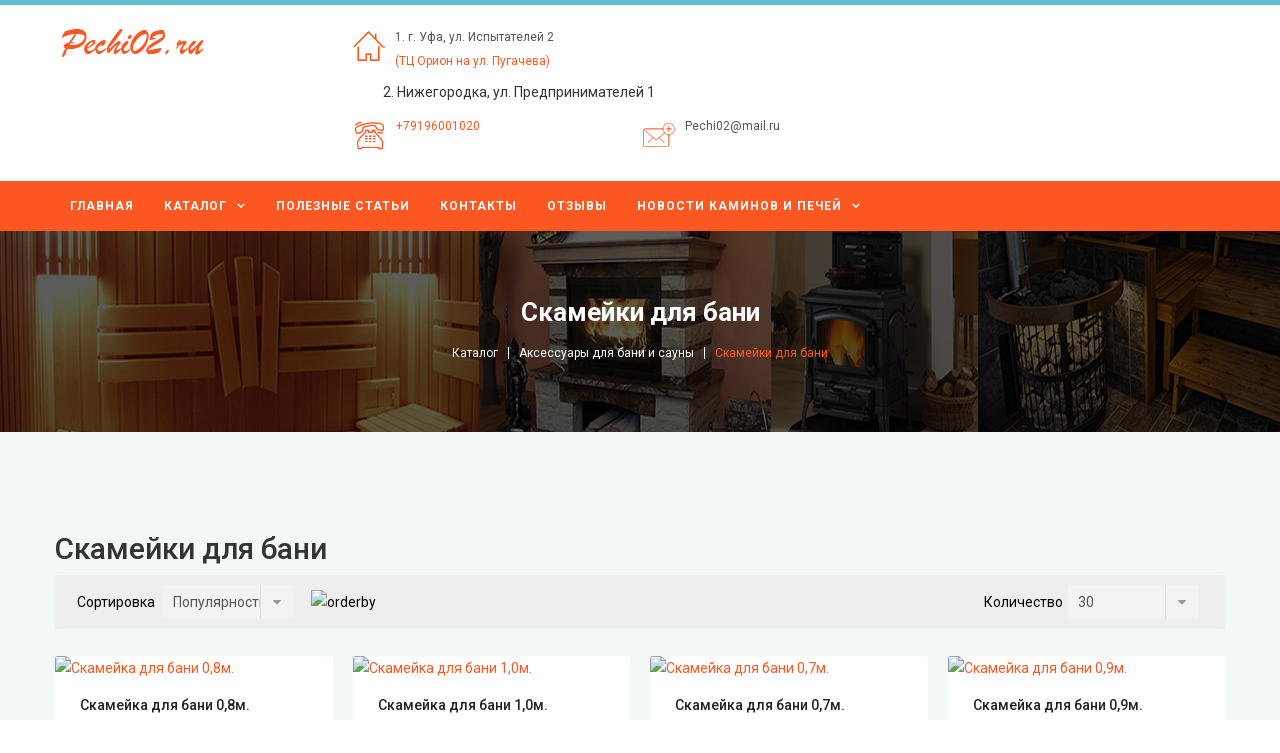

--- FILE ---
content_type: text/html; charset=utf-8
request_url: http://www.pechi02.ru/component/jshopping/category/view/249?Itemid=0
body_size: 58857
content:
<!DOCTYPE html>
<html xmlns="http://www.w3.org/1999/xhtml" xml:lang="ru-ru" lang="ru-ru" dir="ltr">
    <head>
      
<script type="application/ld+json">


</script>
        <meta http-equiv="X-UA-Compatible" content="IE=edge">
            <meta name="viewport" content="width=device-width, initial-scale=1">
      <!-- Global site tag (gtag.js) - Google Analytics -->
<script async src="https://www.googletagmanager.com/gtag/js?id=UA-117843902-1"></script>
<script>
  window.dataLayer = window.dataLayer || [];
  function gtag(){dataLayer.push(arguments);}
  gtag('js', new Date());

  gtag('config', 'UA-117843902-1');
</script>
      <meta name="google-site-verification" content="QJdBczl6WDujpxBEAoR-HYKm_SA8Mw7hI0Tq9QN7V3c" />
                                <!-- head -->
                <base href="http://www.pechi02.ru/component/jshopping/category/view/249" />
	<meta http-equiv="content-type" content="text/html; charset=utf-8" />
	<meta name="keywords" content="Скамейки, для бани, в уфе, лавочка, скамейка" />
	<meta name="description" content="Скамейки для бани в уфе" />
	<meta name="generator" content="Joomla! - Open Source Content Management" />
	<title>Всё для бани и сауны в Уфе: Печи, аксессуары, оборудование - Скамейки для бани в уфе</title>
	<link href="/images/icon/icon1.png" rel="shortcut icon" type="image/vnd.microsoft.icon" />
	<link href="http://www.pechi02.ru/component/search/?controller=category&amp;task=view&amp;category_id=249&amp;format=opensearch" rel="search" title="Искать Всё для бани и сауны в Уфе: Печи, аксессуары, оборудование" type="application/opensearchdescription+xml" />
	<link href="http://www.pechi02.ru/components/com_jshopping/css/sj-theme.css" rel="stylesheet" type="text/css" />
	<link href="//fonts.googleapis.com/css?family=Roboto:100,100italic,300,300italic,regular,italic,500,500italic,700,700italic,900,900italic&amp;subset=latin,greek-ext" rel="stylesheet" type="text/css" />
	<link href="/templates/sj_topdeal/css/bootstrap.min.css" rel="stylesheet" type="text/css" />
	<link href="/templates/sj_topdeal/css/font-awesome.min.css" rel="stylesheet" type="text/css" type="text/css" />
	<link href="/templates/sj_topdeal/css/jquery.fullpage.min.css" rel="stylesheet" type="text/css" />
	<link href="/templates/sj_topdeal/css/owl.carousel.css" rel="stylesheet" type="text/css" />
	<link href="/templates/sj_topdeal/css/legacy.css" rel="stylesheet" type="text/css" />
	<link href="/templates/sj_topdeal/css/presets/preset4.css" rel="stylesheet" type="text/css" class="preset" />
	<link href="/media/megamenu/css/megamenu.css" rel="stylesheet" type="text/css" />
	<link href="/media/megamenu/css/sj-megamenu.css" rel="stylesheet" type="text/css" />
	<link href="/media/megamenu/css/sj-megamenu-mobile.css" rel="stylesheet" type="text/css" />
	<link href="/plugins/system/ytshortcodes/assets/css/shortcodes.css" rel="stylesheet" type="text/css" />
	<link href="http://www.pechi02.ru/plugins/system/ytshortcodes/assets/css/font-awesome.min.css" rel="stylesheet" type="text/css" />
	<style type="text/css">
body{font-family:Roboto, sans-serif; font-weight:normal; }h1{font-family:Roboto, sans-serif; font-weight:100; }div.mod_search35 input[type="search"]{ width:auto; }#sp-header-top{ background-color:#ffffff; }#sp-breadcrumb-block{ background-image:url("/images/bg-bredum.png");background-color:#f6f6f6; }#sp-block-bottom1{ background-color:#f2f7f7; }#sp-block-bottom-2{ background-color:#ffffff; }#sp-footer{ background-color:#060d11; }div.mod_search35 input[type="search"]{ width:auto; }
	</style>
	<script src="/media/system/js/mootools-core.js?1802b26dddb9f5a2d21c3fef67906e39" type="text/javascript"></script>
	<script src="/media/system/js/core.js?1802b26dddb9f5a2d21c3fef67906e39" type="text/javascript"></script>
	<script src="/media/jui/js/jquery.min.js?1802b26dddb9f5a2d21c3fef67906e39" type="text/javascript"></script>
	<script src="/media/jui/js/jquery-noconflict.js?1802b26dddb9f5a2d21c3fef67906e39" type="text/javascript"></script>
	<script src="/media/jui/js/jquery-migrate.min.js?1802b26dddb9f5a2d21c3fef67906e39" type="text/javascript"></script>
	<script src="http://www.pechi02.ru/components/com_jshopping/js/jquery/jquery.media.js" type="text/javascript"></script>
	<script src="http://www.pechi02.ru/components/com_jshopping/js/functions.js" type="text/javascript"></script>
	<script src="http://www.pechi02.ru/components/com_jshopping/js/validateForm.js" type="text/javascript"></script>
	<script src="/templates/sj_topdeal/js/bootstrap.min.js" type="text/javascript"></script>
	<script src="/templates/sj_topdeal/js/owl.carousel.js" type="text/javascript"></script>
	<script src="/templates/sj_topdeal/js/jquery.prettyPhoto.js" type="text/javascript"></script>
	<script src="/templates/sj_topdeal/js/jquery.sticky.js" type="text/javascript"></script>
	<script src="/templates/sj_topdeal/js/jquery.fullpage.min.js" type="text/javascript"></script>
	<script src="/templates/sj_topdeal/js/main.js" type="text/javascript"></script>
	<script src="/templates/sj_topdeal/js/custom.js" type="text/javascript"></script>
	<script src="/media/system/js/html5fallback.js" type="text/javascript"></script>
	<script src="/media/megamenu/js/megamenu.js" type="text/javascript"></script>
	<script src="/media/megamenu/js/jquery.easing.1.3.js" type="text/javascript"></script>
	<script src="http://www.pechi02.ru/plugins/system/ytshortcodes/assets/js/prettify.js" type="text/javascript"></script>
	<script src="http://www.pechi02.ru/plugins/system/ytshortcodes/assets/js/shortcodes.js" type="text/javascript"></script>
	<script type="text/javascript">

var sp_preloader = '0';

var sp_gotop = '0';

var sp_offanimation = 'default';
jQuery(function($){ $(".hasTooltip").tooltip({"html": true,"container": "body"}); });
	</script>

                      <meta name="yandex-verification" content="4b9e83878a7b4d48" />
                </head>
  <script type="text/javascript" src="//cdn.callbackhunter.com/cbh.js?hunter_code=da4590e40b405505aa8b9ddccbb01bd0" charset="UTF-8"></script>
                <body class="site com-jshopping layout1  view-  no-layout task-view ru-ru ltr  sticky-header layout-fluid off-canvas-menu-init">

                    <div class="body-wrapper">
                        <div class="body-innerwrapper">
                            <section id="sp-header-top"><div class="container"><div class="row"><div id="sp-logo" class="col-xs-6 col-sm-12 col-md-3"><div class="sp-column "><h1 class="logo"><a href="/"><img class="sp-default-logo" src="/images/logo.png" alt="Всё для бани и сауны в Уфе: Печи, аксессуары, оборудование"></a></h1></div></div><div id="sp-top1" class="col-xs-12 col-sm-9 col-md-9 hidden-xs"><div class="sp-column "><div class="sp-module "><div class="sp-module-content">

<div class="custom"  >
	<ul class="list-serviser">
<li class="item">
<div class="icon"><img title="alt=&quot;&quot;" src="/images/icon/s1.png" width="32" height="32" /></div>
<div class="content">1. г. Уфа, ул. Испытателей 2 <br /> <a href="/contact-us-shop" rel="alternate">(ТЦ Орион на ул. Пугачева)</a></div>
</li>
</ul>
<p>          2. Нижегородка, ул. Предпринимателей 1</p>
<ul class="list-serviser">
<li class="item">
<div class="icon"><img title="alt=&quot;&quot;" src="/images/ringing_phone1600.png" width="33" height="32" /></div>
<div class="content"><a href="tel:+79196001020" rel="alternate">+79196001020</a><br /><br /></div>
</li>
<li class="item">
<div class="icon"><img title="alt=&quot;&quot;" src="/images/icon/s2.png" width="32" height="32" /></div>
<div class="content">Pechi02@mail.ru<br /><br /></div>
</li>
</ul></div>
</div></div></div></div></div></div></section><section id="sp-header-bottom"><div class="container"><div class="row"><div id="sp-main-menu" class="col-xs-3 col-sm-1 col-md-8"><div class="sp-column "><div class="sp-module horizontal-menu-dev"><div class="sp-module-content">
<!--[if lt IE 9]><div id="container_menu_17562174571768915131" class="sambar msie lt-ie9 layout1" data-sam="17562174571768915131"><![endif]-->
<!--[if IE 9]><div id="container_menu_17562174571768915131" class="sambar msie  layout1" data-sam="17562174571768915131"><![endif]-->
<!--[if gt IE 9]><!--><div id="container_menu_17562174571768915131" class="sambar layout1" data-sam="17562174571768915131"><!--<![endif]-->
	<div class="sambar-inner menu_horizontal">
		<a class="btn-sambar" id="container_menu_17562174571768915131trigger" data-sapi="collapse" href="javascript:void(0)">
			<span class="icon-bar"></span>
			<span class="icon-bar"></span>
			<span class="icon-bar"></span>
		</a>
						<div style="background-color: #444444" class="sj-megamenu  fullpage horizontal-menu-dev sj-megamenu-hover" data-jsapi="on">
			<ul class="sj-megamenu-parent menu-fade sj-megamenu-horizontal hidden-sm hidden-xs"><li class="sj-menu-item item-554 level-1 mega-left  current-item active"><a  href="/" >Главная</a></li><li class="sj-menu-item sj-has-child item-685 level-1 mega-left "><a  href="/katalog" >Каталог</a><div class="sj-dropdown sj-dropdown-main sj-menu-right" style="width: 240px; background-color: #ffffff;"><div class="sj-dropdown-inner"><ul class="sj-dropdown-items hidden-sm hidden-xs"><li class="sj-menu-item item-687 level-2 mega-left "><a  href="/katalog/pechi-dlya-bani" >Печи для бани</a></li><li class="sj-menu-item item-688 level-2 mega-left "><a  href="/katalog/pechi-dlya-doma" >Печи для дома</a></li><li class="sj-menu-item item-693 level-2 mega-left "><a  href="/katalog/elektricheskie-pechi-dlya-sauny" >Электрические печи для сауны</a></li><li class="sj-menu-item item-689 level-2 mega-left "><a  href="/katalog/kamni-dlya-bani" >Камни для бани</a></li><li class="sj-menu-item item-694 level-2 mega-left "><a  href="/katalog/elektrokaminy" >Электрокамины</a></li><li class="sj-menu-item item-698 level-2 mega-left "><a  href="/katalog/biokaminy" >Биокамины</a></li><li class="sj-menu-item item-690 level-2 mega-left "><a  href="/katalog/kaminnye-topki" >Каминные топки</a></li><li class="sj-menu-item item-691 level-2 mega-left "><a  href="/katalog/oblitsovki-kaminnye" >Облицовки каминные</a></li><li class="sj-menu-item item-692 level-2 mega-left "><a  href="/katalog/dymokhody" >Дымоходы</a></li><li class="sj-menu-item item-695 level-2 mega-left "><a  href="/katalog/dveri-dlya-sauny" >Двери для сауны</a></li><li class="sj-menu-item item-696 level-2 mega-left "><a  href="/katalog/aksessuary-dlya-bani-i-sauny" >Аксессуары для бани и сауны</a></li><li class="sj-menu-item item-700 level-2 mega-left "><a  href="/katalog/nasosnoe-oborudovanie" >Насосное оборудование</a></li><li class="sj-menu-item item-699 level-2 mega-left "><a  href="/katalog/teplye-poly" >Теплые полы</a></li><li class="sj-menu-item item-708 level-2 mega-left "><a  href="/katalog/tandyr" >Тандыр</a></li><li class="sj-menu-item item-709 level-2 mega-left "><a  href="/katalog/mangaly" >Мангал и гриль</a></li></ul></div></div></li><li class="sj-menu-item sj-has-child item-278 level-1 mega-left "><span  >Полезные статьи</span><div class="sj-dropdown sj-dropdown-main sj-menu-right" style="width: 240px; background-color: #ffffff;"><div class="sj-dropdown-inner"><ul class="sj-dropdown-items hidden-sm hidden-xs"><li class="sj-menu-item item-492 level-2 mega-left "><a  href="/blog/ytiplenie-cten-i-potolka-v-parilke" >Утепление стен и потолка в парилке</a></li><li class="sj-menu-item item-493 level-2 mega-left "><a  href="/blog/pechi-dlitelnogo-goreniya" > Печи длительного горения</a></li><li class="sj-menu-item item-504 level-2 mega-left "><a  href="/blog/chistkadymoxoda" > Чистка дымохода</a></li><li class="sj-menu-item item-679 level-2 mega-left "><a  href="/blog/topit" >Чем топить печь?</a></li><li class="sj-menu-item item-680 level-2 mega-left "><a  href="/blog/salonkaminov" >IX Международная  выставка «САЛОН КАМИНОВ»</a></li><li class="sj-menu-item item-681 level-2 mega-left "><a  href="/blog/electrokamin" > Электрокамины</a></li><li class="sj-menu-item item-683 level-2 mega-left "><a  href="/blog/yactanovkakamina" > Установка камина</a></li><li class="sj-menu-item item-684 level-2 mega-left "><a  href="/blog/2017-12-09-08-28-52" >Как правильно уложить камни в банную печь?</a></li><li class="sj-menu-item item-686 level-2 mega-left "><a  href="/blog/drigaz" >Дровяная или газовая печь</a></li><li class="sj-menu-item item-697 level-2 mega-left "><a  href="/blog/bak-dlya-pechi-kak-vybrat-i-podklyuchit" >Бак для печи. Как выбрать и подключить?</a></li></ul></div></div></li><li class="sj-menu-item item-596 level-1 mega-left "><a  href="/contact-us-shop" >Контакты</a></li><li class="sj-menu-item item-701 level-1 mega-left "><a  href="/otzyvy" >Отзывы</a></li><li class="sj-menu-item sj-has-child item-702 level-1 mega-left "><a  href="/novosti-kaminov-i-pechej" >Новости каминов и печей</a><div class="sj-dropdown sj-dropdown-main sj-menu-right" style="width: 240px; background-color: #ffffff;"><div class="sj-dropdown-inner"><ul class="sj-dropdown-items hidden-sm hidden-xs"><li class="sj-menu-item item-704 level-2 mega-left "><a  href="/novosti-kaminov-i-pechej/novosti-kaminov" >Новости каминов</a></li><li class="sj-menu-item item-707 level-2 mega-left "><a  href="/novosti-kaminov-i-pechej/novosti-bani-i-sauny" >Новости бани и сауны</a></li><li class="sj-menu-item item-705 level-2 mega-left "><a  href="/novosti-kaminov-i-pechej/novosti-dymokhodov" >Новости дымоходов</a></li><li class="sj-menu-item item-703 level-2 mega-left "><a  href="/novosti-kaminov-i-pechej/novosti-kaminov-i-pechej-stranitsa-2" >Новости барбекю и мангалов</a></li></ul></div></div></li></ul>		</div>
		<div class="offcanvas-menu menu_fullpage" id="container_menu_17562174571768915131sj-pusher">
			<a href="#" class="close-offcanvas"><i class="fa fa-remove"></i></a>
			<div class="offcanvas-inner">
				<ul class="nav menu">
<li class="item-554 default current active"><a href="/" rel="">Главная</a></li><li class="item-685 deeper parent"><a href="/katalog" rel="">Каталог</a><ul class="nav-child unstyled small"><li class="item-687"><a href="/katalog/pechi-dlya-bani" rel="">Печи для бани</a></li><li class="item-688"><a href="/katalog/pechi-dlya-doma" rel="">Печи для дома</a></li><li class="item-693"><a href="/katalog/elektricheskie-pechi-dlya-sauny" rel="">Электрические печи для сауны</a></li><li class="item-689"><a href="/katalog/kamni-dlya-bani" rel="">Камни для бани</a></li><li class="item-694"><a href="/katalog/elektrokaminy" rel="">Электрокамины</a></li><li class="item-698"><a href="/katalog/biokaminy" rel="">Биокамины</a></li><li class="item-690"><a href="/katalog/kaminnye-topki" rel="">Каминные топки</a></li><li class="item-691"><a href="/katalog/oblitsovki-kaminnye" rel="">Облицовки каминные</a></li><li class="item-692"><a href="/katalog/dymokhody" rel="">Дымоходы</a></li><li class="item-695"><a href="/katalog/dveri-dlya-sauny" rel="">Двери для сауны</a></li><li class="item-696"><a href="/katalog/aksessuary-dlya-bani-i-sauny" rel="">Аксессуары для бани и сауны</a></li><li class="item-700"><a href="/katalog/nasosnoe-oborudovanie" rel="">Насосное оборудование</a></li><li class="item-699"><a href="/katalog/teplye-poly" rel="">Теплые полы</a></li><li class="item-708"><a href="/katalog/tandyr" rel="">Тандыр</a></li><li class="item-709"><a href="/katalog/mangaly" rel="">Мангал и гриль</a></li></ul></li><li class="item-278 deeper parent"><a href="/blog" rel="">Полезные статьи</a><ul class="nav-child unstyled small"><li class="item-492"><a href="/blog/ytiplenie-cten-i-potolka-v-parilke" rel="">Утепление стен и потолка в парилке</a></li><li class="item-493"><a href="/blog/pechi-dlitelnogo-goreniya" rel=""> Печи длительного горения</a></li><li class="item-504"><a href="/blog/chistkadymoxoda" rel=""> Чистка дымохода</a></li><li class="item-679"><a href="/blog/topit" rel="">Чем топить печь?</a></li><li class="item-680"><a href="/blog/salonkaminov" rel="">IX Международная  выставка «САЛОН КАМИНОВ»</a></li><li class="item-681"><a href="/blog/electrokamin" rel=""> Электрокамины</a></li><li class="item-683"><a href="/blog/yactanovkakamina" rel=""> Установка камина</a></li><li class="item-684"><a href="/blog/2017-12-09-08-28-52" rel="">Как правильно уложить камни в банную печь?</a></li><li class="item-686"><a href="/blog/drigaz" rel="">Дровяная или газовая печь</a></li><li class="item-697"><a href="/blog/bak-dlya-pechi-kak-vybrat-i-podklyuchit" rel="">Бак для печи. Как выбрать и подключить?</a></li></ul></li><li class="item-596"><a href="/contact-us-shop" rel="">Контакты</a></li><li class="item-701"><a href="/otzyvy" rel="">Отзывы</a></li><li class="item-702 deeper parent"><a href="/novosti-kaminov-i-pechej" rel="">Новости каминов и печей</a><ul class="nav-child unstyled small"><li class="item-704"><a href="/novosti-kaminov-i-pechej/novosti-kaminov" rel="">Новости каминов</a></li><li class="item-707"><a href="/novosti-kaminov-i-pechej/novosti-bani-i-sauny" rel="">Новости бани и сауны</a></li><li class="item-705"><a href="/novosti-kaminov-i-pechej/novosti-dymokhodov" rel="">Новости дымоходов</a></li><li class="item-703"><a href="/novosti-kaminov-i-pechej/novosti-kaminov-i-pechej-stranitsa-2" rel="">Новости барбекю и мангалов</a></li></ul></li></ul>
			</div>
		</div>
	</div>
</div>

<script type="text/javascript">
	jQuery(document).ready(function($) {
		
	})
</script>
<script type="text/javascript">
	jQuery(document).ready(function($) {
			    	$('<div class="offcanvas-overlay"></div>').insertBefore('#container_menu_17562174571768915131 .offcanvas-menu');
	    		$(document).on('click', '#container_menu_17562174571768915131 a.btn-sambar', function (event) {
			if ($(this).parent('.sambar-inner').hasClass('offcanvas')) {
				$(this).parent('.sambar-inner').removeClass('offcanvas');
			}
			else {
				$(this).parent('.sambar-inner').removeClass('offcanvas').addClass('offcanvas');
			}

			if ($('body').hasClass('js-close-any')) {
				$('body').removeClass('js-close-any')
				$(this).parent('.sambar-inner').find('.offcanvas-overlay').removeClass('opened');
			}
			else {
				$('body').removeClass('js-close-any').addClass('js-close-any');
				$(this).parent('.sambar-inner').find('.offcanvas-overlay').removeClass('opened').addClass('opened');
			}
	    });

		$(document).on('click', '.close-offcanvas, .offcanvas-overlay', function(event) {
            event.preventDefault();
            $('.sambar-inner').removeClass('offcanvas');
            $('body').removeClass('offcanvas');
            $('.offcanvas-overlay').removeClass('opened');            
        });

		// Close any
		$( document ).on( 'click', '.js-close-any', function ( event ) {
			$('.btn-sambar').removeClass('open');
			$('body').removeClass('js-close-any');
			$('body').removeClass('offcanvas');
			$('.sambar-inner').removeClass('offcanvas');
			$('.offcanvas-overlay').removeClass('opened');			
		})

		
	        });
</script>

	<script type="text/javascript">
		jQuery(document).ready(function($) {
			var window_w = $(window).width();
			$('#container_menu_17562174571768915131 .sj-megamenu').each(function() {
				var $menu = $(this);
				var clearMenus = function( el ){
					var parents = $(el).parents();
					$menu.find('.actived').not(parents).not(el).each( function(){
						$(this).removeClass('actived');
						$(this).children('.sj-dropdown').slideUp(0);
					});
				};
									if(window_w <= 980) {
						$('.sj-menu-item > a', $menu).click( function(e){
							e.preventDefault();
							$parent = $(this).parent();						
							$sub = $(this).next();						
							clearMenus($parent);
							$parent.toggleClass('actived');
							
							if($parent.hasClass('actived')){
								$sub.stop().animate( { height: "show", "opacity" : "1" }, 150, 'easeInOutCirc' );
							}else{
								$sub.stop().animate( { height: "hide", "opacity" : "0" }, 150, 'easeInOutCirc' );
							}
						
							return false;
						});
					}
					else {
						$( '.sj-menu-item', $menu ).hover(function(){
							$parent = $(this);
							$sub = $(this).children('.sj-dropdown');
							$parent.removeClass('actived').addClass('actived');
							if( $parent.hasClass('actived') && !$(this).hasClass('mega-pinned') ){
								$sub.stop().animate( { height: "show", "opacity" : "1" }, 150, 'easeInOutCirc' );
							}
						}).mouseleave(function(){
							$parent = $(this);
							$sub = $(this).children('.sj-dropdown');
							$(this).removeClass('actived');
							if( !$(this).hasClass('mega-pinned') ){
								$sub.stop().animate( { height: "hide", "opacity" : "0" }, 150, 'easeInOutCirc' );
							}
						});
						return false;
					}
							})
		})
	</script>
</div></div></div></div><div id="sp-top2" class="col-xs-9 col-sm-11 col-md-4"><div class="sp-column "></div></div></div></div></section><section id="sp-breadcrumb-block"><div class="container"><div class="row"><div id="sp-breadcrumb" class="col-sm-12 col-md-12"><div class="sp-column "><div class="sp-module "><div class="sp-module-content">
<ol class="breadcrumb">
	
	<li class="lage-text">Скамейки для бани</li><li><a href="/katalog" class="pathway">Каталог</a></li><li><a href="/katalog/aksessuary-dlya-bani-i-sauny" class="pathway">Аксессуары для бани и сауны</a></li><li class="active">Скамейки для бани</li></ol>
</div></div></div></div></div></div></section><section id="sp-main-body"><div class="container"><div class="row"><div id="sp-component" class="col-sm-12 col-md-12"><div class="sp-column "><div id="system-message-container">
	</div>
<h2 class="heading">Скамейки для бани</h2>

</div>
<div class="jshop_list_product">    
<form action="/component/jshopping/category/view/249?Itemid=0" method="post" name="sort_count" id="sort_count">
<div class="block_sorting_count_to_page">
            <span class="box_products_sorting">
			<span class="first">
				Сортировка			</span>
			<label class='select-mask'><select id="order" name="order" class = "inputbox" onchange="submitListProductFilters()">
	<option value="1">Название</option>
	<option value="2">Цена</option>
	<option value="3">Дата</option>
	<option value="5">Рейтинг</option>
	<option value="6" selected="selected">Популярность</option>
	<option value="4">Предустановленная</option>
</select>
</label>
			<span class="btn_sortting">
				<img src="http://www.pechi02.ru/components/com_jshopping/images/arrow_up.gif" alt="orderby" onclick="submitListProductFilterSortDirection()" />
			</span>
		</span>
                <span class="box_products_count_to_page">Количество<label class='select-mask'><select id="limit" name="limit" class = "inputbox" onchange="submitListProductFilters()">
	<option value="5">5</option>
	<option value="10">10</option>
	<option value="15">15</option>
	<option value="20">20</option>
	<option value="25">25</option>
	<option value="30" selected="selected">30</option>
	<option value="50">50</option>
	<option value="99999">Все</option>
</select>
</label></span> 
    </div>

<input type="hidden" name="orderby" id="orderby" value="0" />
<input type="hidden" name="limitstart" value="0" />
</form>
<div class="list_product columns-4">
    <div class="row">
                        <div class="col-md-3">
            
<div class="product productitem_2812">
	<div class="item-wrap">
					<div class="item-image">
				 <a class="img" href="/component/jshopping/product/view/249/2812?Itemid=0">
					<img  src="http://www.pechi02.ru/components/com_jshopping/files/img_products/thumb_1025236513__4_.jpg" alt="Скамейка для бани 0,8м." title="Скамейка для бани 0,8м." />
				</a>
				 							</div>
				
		<div class="item-info">
			<h3 class="item-title">
				 <a class="img" href="/component/jshopping/product/view/249/2812?Itemid=0">
					Скамейка для бани 0,8м.				</a>
			</h3>
						<!-- <table class="review_mark"><tr><td></td></tr></table>-->
									 			 																<div class="extra_fields">
								</div>
												<div class="main-price">
			
				<div class = "item-price">
					 					
					<span class="old-price">
					0 руб					</span>
					
				</div>
			
							</div>
		</div>
	</div>
</div>
        </div>
                            <div class="col-md-3">
            
<div class="product productitem_2814">
	<div class="item-wrap">
					<div class="item-image">
				 <a class="img" href="/component/jshopping/product/view/249/2814?Itemid=0">
					<img  src="http://www.pechi02.ru/components/com_jshopping/files/img_products/thumb_1025236513__2_.jpg" alt="Скамейка для бани 1,0м." title="Скамейка для бани 1,0м." />
				</a>
				 							</div>
				
		<div class="item-info">
			<h3 class="item-title">
				 <a class="img" href="/component/jshopping/product/view/249/2814?Itemid=0">
					Скамейка для бани 1,0м.				</a>
			</h3>
						<!-- <table class="review_mark"><tr><td></td></tr></table>-->
									 			 																<div class="extra_fields">
								</div>
												<div class="main-price">
			
				<div class = "item-price">
					 					
					<span class="old-price">
					0 руб					</span>
					
				</div>
			
							</div>
		</div>
	</div>
</div>
        </div>
                            <div class="col-md-3">
            
<div class="product productitem_2811">
	<div class="item-wrap">
					<div class="item-image">
				 <a class="img" href="/component/jshopping/product/view/249/2811?Itemid=0">
					<img  src="http://www.pechi02.ru/components/com_jshopping/files/img_products/thumb_1025236513__5_.jpg" alt="Скамейка для бани 0,7м." title="Скамейка для бани 0,7м." />
				</a>
				 							</div>
				
		<div class="item-info">
			<h3 class="item-title">
				 <a class="img" href="/component/jshopping/product/view/249/2811?Itemid=0">
					Скамейка для бани 0,7м.				</a>
			</h3>
						<!-- <table class="review_mark"><tr><td></td></tr></table>-->
									 			 																<div class="extra_fields">
								</div>
												<div class="main-price">
			
				<div class = "item-price">
					 					
					<span class="old-price">
					0 руб					</span>
					
				</div>
			
							</div>
		</div>
	</div>
</div>
        </div>
                            <div class="col-md-3">
            
<div class="product productitem_2813">
	<div class="item-wrap">
					<div class="item-image">
				 <a class="img" href="/component/jshopping/product/view/249/2813?Itemid=0">
					<img  src="http://www.pechi02.ru/components/com_jshopping/files/img_products/thumb_1025236513__3_.jpg" alt="Скамейка для бани 0,9м." title="Скамейка для бани 0,9м." />
				</a>
				 							</div>
				
		<div class="item-info">
			<h3 class="item-title">
				 <a class="img" href="/component/jshopping/product/view/249/2813?Itemid=0">
					Скамейка для бани 0,9м.				</a>
			</h3>
						<!-- <table class="review_mark"><tr><td></td></tr></table>-->
									 			 																<div class="extra_fields">
								</div>
												<div class="main-price">
			
				<div class = "item-price">
					 					
					<span class="old-price">
					0 руб					</span>
					
				</div>
			
							</div>
		</div>
	</div>
</div>
        </div>
                <div class="clear space"></div>
            
    </div>
</div></div>
</div></div></div></div></section><section id="sp-block-bottom1"><div class="container"><div class="row"><div id="sp-position3" class="col-sm-12 col-md-12"><div class="sp-column "><div class="sp-module "><div class="sp-module-content">

<div class="custom"  >
	<ul class="list-menu-footer">
<ul class="list-menu-footer">
<ul class="list-menu-footer">
<li class="item-column">
<h3 class="parent-title"><a href="/component/jshopping/category/view/10?Itemid=0" rel="alternate">Печи для бани</a></h3>
<ul class="list-menu">
<li class="item-menu"><a href="/component/jshopping/category/view/15?Itemid=0" rel="alternate">Теплодар</a></li>
<li class="item-menu"><a href="/component/jshopping/category/view/16?Itemid=0" rel="alternate">Термофор</a></li>
<li class="item-menu"><a href="/component/jshopping/category/view/27?Itemid=0" rel="alternate">ЗКО</a></li>
<li class="item-menu"><a href="/component/jshopping/category/view/17?Itemid=0" rel="alternate">Вулкан</a></li>
<li class="item-menu"><a href="/component/jshopping/category/view/18?Itemid=0" rel="alternate">Везувий</a></li>
<li class="item-menu"><a href="/component/jshopping/category/view/19?Itemid=0" rel="alternate">Ермак</a></li>
<li class="item-menu"><a href="/component/jshopping/category/view/20?Itemid=0" rel="alternate">Березка</a></li>
<li class="item-menu"><a href="/component/jshopping/category/view/21?Itemid=0" rel="alternate">Мета</a></li>
<li class="item-menu"><a href="/component/jshopping/category/view/31?Itemid=0" rel="alternate">Kastor</a></li>
<li class="item-menu"><a href="/component/jshopping/category/view/32?Itemid=0" rel="alternate">Harvia</a></li>
<li class="item-menu"><a href="/component/jshopping/category/view/34?Itemid=0" rel="alternate">Gefest</a></li>
<li class="item-menu"><a href="/component/jshopping/category/view/22?Itemid=0" rel="alternate">Костер</a></li>
<li class="item-menu"><a href="/component/jshopping/category/view/35?Itemid=0" rel="alternate">Инжкомцентр ВВД</a></li>
<li class="item-menu"><a href="/component/jshopping/varvara?Itemid=0" rel="alternate">Варвара</a></li>
<li class="item-menu"><a href="/component/jshopping/feringer?Itemid=0" rel="alternate">Ферингер</a></li>
</ul>
</li>
<li class="item-column">
<h3 class="parent-title"><a href="/component/jshopping/category/view/36?Itemid=0" rel="alternate">Печи для дома</a></h3>
<ul class="list-menu">
<li class="item-menu"><a href="/component/jshopping/category/view/37?Itemid=0" rel="alternate">Ермак</a></li>
<li class="item-menu"><a href="/component/jshopping/category/view/38?Itemid=0" rel="alternate">Теплодар</a></li>
<li class="item-menu"><a href="/component/jshopping/category/view/39?Itemid=0" rel="alternate">Термофор</a></li>
<li class="item-menu"><a href="/component/jshopping/category/view/40?Itemid=0" rel="alternate">Мета</a></li>
<li class="item-menu"><a href="/component/jshopping/category/view/41?Itemid=0" rel="alternate">Брандербург</a></li>
<li class="item-menu"><a href="/component/jshopping/category/view/42?Itemid=0" rel="alternate">Ecokamin</a></li>
<li class="item-menu"><a href="/component/jshopping/category/view/43?Itemid=0" rel="alternate">Invicta (франция)</a></li>
<li class="item-menu"><a href="/component/jshopping/category/view/44?Itemid=0" rel="alternate">Cashin (франция)</a></li>
<li class="item-menu"><a href="/component/jshopping/category/view/45?Itemid=0" rel="alternate">Plamen (хорватия)</a></li>
<li class="item-menu"><a href="/component/jshopping/category/view/46?Itemid=0" rel="alternate">Ferguss (сербия)</a></li>
<li class="item-menu"><a href="/component/jshopping/category/view/47?Itemid=0" rel="alternate">Жарсталь</a></li>
<li class="item-menu"><a href="/component/jshopping/category/view/48?Itemid=0" rel="alternate">Протопи</a></li>
<li class="item-menu"><a href="/component/jshopping/category/view/49?Itemid=0" rel="alternate">Zota</a></li>
<li class="item-menu"><a href="/component/jshopping/vezuvij-v-ufe?Itemid=0" rel="alternate">Везувий</a></li>
<li class="item-menu"><a href="/component/jshopping/fireway-v-ufe?Itemid=0" rel="alternate">Fire way</a></li>
</ul>
</li>
<li class="item-column">
<h3 class="parent-title"><a href="/component/jshopping/category/view/78?Itemid=0" rel="alternate">Электрические печи для сауны</a></h3>
<ul class="list-menu">
<li class="item-menu"><a href="/component/jshopping/category/view/79?Itemid=0" rel="alternate">Урал- Микма-Терм</a></li>
<li class="item-menu"><a href="/component/jshopping/category/view/80?Itemid=0" rel="alternate">Инжкомцентр ВВД</a></li>
<li class="item-menu"><a href="/component/jshopping/category/view/81?Itemid=0" rel="alternate">Sawo</a></li>
<li class="item-menu"><a href="/component/jshopping/category/view/82?Itemid=0" rel="alternate">Harvia</a></li>
<li class="item-menu"><a href="/component/jshopping/category/view/83?Itemid=0" rel="alternate">Очаг</a></li>
<li class="item-menu"><a class="product_link" href="/component/jshopping/category/view/124?Itemid=0">Теплодар</a></li>
<li class="item-menu"><a class="product_link" href="/component/jshopping/elektrokamenki-termofor-dlya-sauny-v-ufe?Itemid=0" rel="alternate">Термофор</a></li>
<li class="item-menu"><a class="product_link" href="/component/jshopping/huum-elektrokamenki-v-ufe?Itemid=0" rel="alternate">HUUM</a></li>
<li class="item-menu"><a class="product_link" href="/component/jshopping/kastor-dlya-sauny-pech?Itemid=0" rel="alternate">Kastor</a></li>
<li class="item-menu"><a class="product_link" href="/component/jshopping/peko-dlya-sauny-pech-elektricheskaya?Itemid=0" rel="alternate">PEKO</a></li>
<li class="item-menu"></li>
</ul>
</li>
<li class="item-column">
<h3 class="parent-title"><a href="/component/jshopping/category/view/50?Itemid=0" rel="alternate">Камни для бани</a></h3>
<ul class="list-menu">
<li class="item-menu"><a href="/component/jshopping/product/view/50/113?Itemid=0" rel="alternate">Габбро-диабаз</a></li>
<li class="item-menu"><a href="/component/jshopping/product/view/50/114?Itemid=0" rel="alternate">Порфирит</a></li>
<li class="item-menu"><a href="/component/jshopping/product/view/50/115?Itemid=0" rel="alternate">Дунит</a></li>
<li class="item-menu"><a href="/component/jshopping/product/view/50/117?Itemid=0" rel="alternate">Талькохлорит</a></li>
<li class="item-menu"><a href="/component/jshopping/product/view/50/118?Itemid=0" rel="alternate">Родингит</a></li>
<li class="item-menu"><a href="/component/jshopping/product/view/50/116?Itemid=0" rel="alternate">Кварцит</a></li>
<li class="item-menu"><a href="/component/jshopping/product/view/50/119?Itemid=0" rel="alternate">Жадеит</a></li>
<li class="item-menu"><a href="/component/jshopping/product/view/50/121?Itemid=0" rel="alternate">Кварц</a></li>
<li class="item-menu"><a href="/component/jshopping/product/view/50/122?Itemid=0" rel="alternate">Малиновый кварцит</a></li>
<li class="item-menu"><a href="/component/jshopping/product/view/50/123?Itemid=0" rel="alternate">Нефрит</a></li>
<li class="item-menu"><a href="/Pechi02.ru" rel="alternate">Змеевик</a></li>
<li class="item-menu"><a href="/component/jshopping/product/view/50/125?Itemid=0" rel="alternate">Микс</a></li>
<li class="item-menu"><a href="/component/jshopping/product/view/50/124?Itemid=0" rel="alternate">Микс премиум</a></li>
<li class="item-menu"></li>
<li class="item-menu"></li>
<li class="item-menu"></li>
<li class="item-menu"></li>
<li class="item-menu"></li>
<li class="item-menu"></li>
<li class="item-menu"></li>
</ul>
</li>
<li class="item-column">
<h3 class="parent-title"><a href="/component/jshopping/category/view/84?Itemid=0" rel="alternate">Электрокамины </a></h3>
<ul class="list-menu">
<li class="item-menu"><a href="/component/jshopping/category/view/85?Itemid=0" rel="alternate">Очаги</a></li>
<li class="item-menu"><a href="/component/jshopping/category/view/86?Itemid=0" rel="alternate">Каминокомплекты</a></li>
<li class="item-menu"><a href="/component/jshopping/category/view/87?Itemid=0" rel="alternate">3D камины</a></li>
</ul>
</li>
<li class="item-column">
<h3 class="parent-title"><a href="/component/jshopping/category/view/191?Itemid=0" rel="alternate">Биокамины</a></h3>
<ul class="list-menu">
<li class="item-menu"><a href="/katalog/biokaminy" rel="alternate">Настенные</a></li>
<li class="item-menu"><a href="/katalog/biokaminy" rel="alternate">Напольные</a></li>
<li class="item-menu"><a href="/katalog/biokaminy" rel="alternate">Настольные</a></li>
<li class="item-menu"><a href="/katalog/biokaminy" rel="alternate">Контейнер</a></li>
<li class="item-menu"><a href="/component/jshopping/product/view/191/2799?Itemid=0" rel="alternate">Жидкость для биокаминов</a></li>
</ul>
</li>
</ul>
</ul>
</ul>
<p> </p>
<ul class="list-menu-footer">
<ul class="list-menu-footer">
<li class="item-column">
<h3 class="parent-title"><a href="/component/jshopping/category/view/57?Itemid=0" rel="alternate">Каминные топки</a></h3>
<ul class="list-menu">
<li class="item-menu"><a href="/component/jshopping/category/view/58?Itemid=0" rel="alternate">Прямые</a></li>
<li class="item-menu"><a href="/component/jshopping/category/view/59?Itemid=0" rel="alternate">П- Образные</a></li>
<li class="item-menu"><a href="/component/jshopping/category/view/60?Itemid=0" rel="alternate">Г- Образные</a></li>
<li class="item-menu"><a href="/component/jshopping/category/view/61?Itemid=0" rel="alternate">Двусторонние</a></li>
<li class="item-menu"><a href="/component/jshopping/category/view/62?Itemid=0" rel="alternate">Полукруглые</a></li>
<li class="item-menu"><a href="/component/jshopping/category/view/63?Itemid=0" rel="alternate">Призматические</a></li>
<li class="item-menu"><a href="/component/jshopping/category/view/69?Itemid=0" rel="alternate">С подъемным механизмом</a></li>
<li class="item-menu"><a href="/component/jshopping/category/view/64?Itemid=0" rel="alternate">Металлические</a></li>
<li class="item-menu"><a href="/component/jshopping/category/view/65?Itemid=0" rel="alternate">Чугунные </a></li>
<li class="item-menu"><a href="/component/jshopping/category/view/70?Itemid=0" rel="alternate">Топки по акции</a></li>
<li class="item-menu"><a href="/component/jshopping/category/view/66?Itemid=0" rel="alternate">ширина 700</a></li>
<li class="item-menu"><a href="/component/jshopping/category/view/67?Itemid=0" rel="alternate">ширина 800</a></li>
<li class="item-menu"><a href="/component/jshopping/category/view/68?Itemid=0" rel="alternate">ширина 900</a></li>
</ul>
</li>
<li class="item-column">
<h3 class="parent-title"><a href="/component/jshopping/category/view/88?Itemid=0" rel="alternate">Облицовки каминные</a></h3>
<ul class="list-menu">
<li class="item-menu"><a href="/component/jshopping/category/view/89?Itemid=0" rel="alternate">Пристенная</a></li>
<li class="item-menu"><a href="/component/jshopping/category/view/90?Itemid=0" rel="alternate">Угловая</a></li>
<li class="item-menu"><a href="/component/jshopping/category/view/91?Itemid=0" rel="alternate">Двусторонняя</a></li>
</ul>
</li>
<li class="item-column">
<h3 class="parent-title"><a href="/component/jshopping/category/view/71?Itemid=0" rel="alternate">Дымоходы</a></h3>
<ul class="list-menu">
<li class="item-menu"><a href="/component/jshopping/category/view/72?Itemid=0" rel="alternate">Сферра</a></li>
<li class="item-menu"><a href="/component/jshopping/category/view/73?Itemid=0" rel="alternate">УМК</a></li>
<li class="item-menu"><a href="/component/jshopping/category/view/74?Itemid=0" rel="alternate">Вулкан</a></li>
<li class="item-menu"><a href="/component/jshopping/category/view/75?Itemid=0" rel="alternate">Shiedel</a></li>
<li class="item-menu"><a href="/component/jshopping/category/view/76?Itemid=0" rel="alternate">Tona VVD</a></li>
<li class="item-menu"><a href="/component/jshopping/category/view/77?Itemid=0" rel="alternate">Мастер флеш</a></li>
</ul>
</li>
<li class="item-column">
<h3 class="parent-title"><a href="/component/jshopping/category/view/7?Itemid=0" rel="alternate">Двери для сауны</a></h3>
<ul class="list-menu">
<li class="item-menu"><a href="/component/jshopping/category/view/52?Itemid=0" rel="alternate">Бронза</a></li>
<li class="item-menu"><a href="/component/jshopping/category/view/53?Itemid=0" rel="alternate">Бронза матовая</a></li>
<li class="item-menu"><a href="/component/jshopping/category/view/54?Itemid=0" rel="alternate">Сатин</a></li>
<li class="item-menu"><a href="/component/jshopping/category/view/55?Itemid=0" rel="alternate">Черный Жемчуг</a></li>
<li class="item-menu"><a href="/component/jshopping/category/view/56?Itemid=0" rel="alternate">С рисунком</a></li>
</ul>
</li>
<li class="item-column">
<h3 class="parent-title"><a href="/component/jshopping/category/view/123?Itemid=0" rel="alternate">Аксессуары для бани и сауны</a></h3>
<ul class="list-menu">
<li class="item-menu"><a href="/component/jshopping/category/view/129?Itemid=0" rel="alternate">Термометры</a></li>
<li class="item-menu"><a href="/component/jshopping/category/view/130?Itemid=0" rel="alternate">Светильники</a></li>
<li class="item-menu"><a href="/component/jshopping/category/view/131?Itemid=0" rel="alternate">Обливные устройства</a></li>
<li class="item-menu"><a href="/component/jshopping/category/view/132?Itemid=0" rel="alternate">Термозащита</a></li>
<li class="item-menu"><a href="/component/jshopping/category/view/133?Itemid=0" rel="alternate">Вентиляционные клапана</a></li>
<li class="item-menu"><a href="/component/jshopping/category/view/134?Itemid=0" rel="alternate">Лаки и масла для сауны</a></li>
<li class="item-menu"><a href="/component/jshopping/category/view/135?Itemid=0" rel="alternate">Герметики</a></li>
<li class="item-menu"><a href="/component/jshopping/category/view/233?Itemid=0" rel="alternate">Тандыр</a></li>
<li class="item-menu"><a href="/component/jshopping/category/view/248?Itemid=0" rel="alternate">Подспинник для бани</a></li>
<li class="item-menu"><a href="/component/jshopping/category/view/249?Itemid=0" rel="alternate">Скамейки для бани</a></li>
</ul>
</li>
<li class="item-column">
<h3 class="parent-title"><a href="/component/jshopping/category/view/78?Itemid=0" rel="alternate">Водонагреватели</a></h3>
<ul class="list-menu">
<li class="item-menu"><a href="/component/jshopping/category/view/79?Itemid=0" rel="alternate">Газовые проточные</a></li>
<li class="item-menu"><a href="/component/jshopping/category/view/80?Itemid=0" rel="alternate">Газовые накопительные</a></li>
<li class="item-menu"><a href="/component/jshopping/category/view/79?Itemid=0" rel="alternate">Электрические проточные</a></li>
<li class="item-menu"><a href="/component/jshopping/category/view/82?Itemid=0" rel="alternate">Электрические накопительные</a></li>
<li class="item-menu"><a href="/component/jshopping/category/view/82?Itemid=0" rel="alternate">Косвенного нагрева</a></li>
</ul>
</li>
<li class="item-column">
<h3 class="parent-title"><a href="/component/jshopping/kotly?Itemid=0" rel="alternate">Котлы</a> </h3>
<ul class="list-menu">
<li class="item-menu"><a href="/component/jshopping/gazovye-kotel-v-ufe?Itemid=0" rel="alternate">Газовые</a></li>
<li class="item-menu"><a href="/component/jshopping/category/view/228?Itemid=0" rel="alternate">Твердотопливные</a></li>
<li class="item-menu"><a href="/component/jshopping/elektricheskij-kotel-v-ufe?Itemid=0" rel="alternate">Электрические</a></li>
<li class="item-menu"><a href="/component/jshopping/peletnye-kotly-v-ufe?Itemid=0" rel="alternate">Пелетные</a></li>
</ul>
</li>
<li class="item-column">
<h3 class="parent-title"><a href="/component/jshopping/category/view/208?Itemid=0" rel="alternate">Насосное оборудование</a></h3>
<ul class="list-menu">
<li class="item-menu"><a href="/component/jshopping/category/view/209?Itemid=0" rel="alternate">Циркуляционные насосы</a></li>
<li class="item-menu"><a href="/component/jshopping/category/view/215?Itemid=0" rel="alternate">Дренажные  насосы</a></li>
<li class="item-menu"><a href="/component/jshopping/category/view/221?Itemid=0" rel="alternate">Скважинные насосы</a></li>
<li class="item-menu"><a href="/component/jshopping/category/view/220?Itemid=0" rel="alternate">Повысительные насосные станции и насосы</a></li>
</ul>
</li>
<li class="item-column">
<h3 class="parent-title"><a href="/component/jshopping/category/view/200?Itemid=0" rel="alternate">Теплые полы</a></h3>
<ul class="list-menu">
<li class="item-menu"><a class="product_link" href="/component/jshopping/category/view/201?Itemid=0">Eco ondol</a></li>
<li class="item-menu"><a class="product_link" href="/component/jshopping/category/view/203?Itemid=0">Lavita Нагревательные маты</a></li>
<li class="item-menu"><a class="product_link" href="/component/jshopping/category/view/204?Itemid=0">Lavita Греющий кабель</a></li>
<li class="item-menu"><a class="product_link" href="/component/jshopping/category/view/206?Itemid=0">Lavita Инфракрасные теплые полы и комплектующие</a></li>
<li class="item-menu"><a class="product_link" href="/component/jshopping/category/view/205?Itemid=0">Лента перфорированная для теплого пола</a></li>
<li class="item-menu"><a href="/component/jshopping/category/view/207?Itemid=0" rel="alternate">Терморегуляторы</a></li>
</ul>
</li>
</ul>
</ul></div>
</div></div></div></div></div></div></section><section id="sp-block-bottom-2"><div class="container"><div class="row"><div id="sp-position4" class="col-sm-12 col-md-12"><div class="sp-column "><div class="sp-module "><div class="sp-module-content">

<div class="custom"  >
	<div class="logo-bottom">
<div class="img-logo"><img src="/images/logo.png" alt="" /></div>
<div class="content">
<p>Печи для бани и дома. Дровяные и электро камины и облицовки. Электро каменки. Дымоходы. Камни для бани. Двери для сауны и бани</p>
<ul>
<li class="address">г. Уфа, ул. Испытателей д. 2 (ТЦ Орион на ул. Пугачева)</li>
<li class="address">Нижегородка, ул. Предпринимателей 1</li>
<li class="phone"><a href="tel:+79196001020" rel="alternate">+79196001020</a></li>
<li class="email">pechi02@mail.ru</li>
</ul>
</div>
</div></div>
</div></div></div></div></div></div></section><footer id="sp-footer"><div class="container"><div class="row"><div id="sp-footer1" class="col-sm-8 col-md-8"><div class="sp-column "><div class="sp-module "><div class="sp-module-content">

<div class="custom"  >
	<p> </p>
<!-- Yandex.Metrika counter -->
<p> </p>
<!-- /Yandex.Metrika counter --></div>
</div></div><span class="sp-copyright">© 2009-2023 <a href="/Печьоптторг.рф">Pechi02.ru</a> Разработан  <a href="http://Печьоптторг.рф/">Печьоптторг.рф</a>. Все права защищены </span></div></div><div id="sp-footer2" class="col-sm-4 col-md-4"><div class="sp-column "><div class="sp-module "><div class="sp-module-content">

<div class="custom"  >
	</div>
</div></div></div></div></div></div></footer>                        </div> <!-- /.body-innerwrapper -->
                    </div> <!-- /.body-innerwrapper -->

                    <!-- Off Canvas Menu -->
                    <div class="offcanvas-menu">
                        <a href="#" class="close-offcanvas"><i class="fa fa-remove"></i></a>
                        <div class="offcanvas-inner">
                                                          <div class="sp-module "><h3 class="sp-module-title">Search</h3><div class="sp-module-content"><div class="search mod_search35">
	<form action="/component/jshopping/" method="post" class="form-inline">
		<label for="mod-search-searchword" class="element-invisible"></label> <input name="searchword" id="mod-search-searchword" maxlength="200"  class="inputbox search-query" type="search" size="20" placeholder="Поиск..." />		<input type="hidden" name="task" value="search" />
		<input type="hidden" name="option" value="com_search" />
		<input type="hidden" name="Itemid" value="0" />
	</form>
</div>
</div></div><div class="sp-module "><div class="sp-module-content"><ul class="nav menu">
<li class="item-554  current active"><a href="/" > Главная</a></li><li class="item-685  deeper parent"><a href="/katalog" > Каталог</a><span class="offcanvas-menu-toggler collapsed" data-toggle="collapse" data-target="#collapse-menu-685"><i class="open-icon fa fa-angle-down"></i><i class="close-icon fa fa-angle-up"></i></span><ul class="collapse" id="collapse-menu-685"><li class="item-687"><a href="/katalog/pechi-dlya-bani" > Печи для бани</a></li><li class="item-688"><a href="/katalog/pechi-dlya-doma" > Печи для дома</a></li><li class="item-693"><a href="/katalog/elektricheskie-pechi-dlya-sauny" > Электрические печи для сауны</a></li><li class="item-689"><a href="/katalog/kamni-dlya-bani" > Камни для бани</a></li><li class="item-694"><a href="/katalog/elektrokaminy" > Электрокамины</a></li><li class="item-698"><a href="/katalog/biokaminy" > Биокамины</a></li><li class="item-690"><a href="/katalog/kaminnye-topki" > Каминные топки</a></li><li class="item-691"><a href="/katalog/oblitsovki-kaminnye" > Облицовки каминные</a></li><li class="item-692"><a href="/katalog/dymokhody" > Дымоходы</a></li><li class="item-695"><a href="/katalog/dveri-dlya-sauny" > Двери для сауны</a></li><li class="item-696"><a href="/katalog/aksessuary-dlya-bani-i-sauny" > Аксессуары для бани и сауны</a></li><li class="item-700"><a href="/katalog/nasosnoe-oborudovanie" > Насосное оборудование</a></li><li class="item-699"><a href="/katalog/teplye-poly" > Теплые полы</a></li><li class="item-708"><a href="/katalog/tandyr" > Тандыр</a></li><li class="item-709"><a href="/katalog/mangaly" > Мангал и гриль</a></li></ul></li><li class="item-278  deeper parent"><a href="/blog" > Полезные статьи</a><span class="offcanvas-menu-toggler collapsed" data-toggle="collapse" data-target="#collapse-menu-278"><i class="open-icon fa fa-angle-down"></i><i class="close-icon fa fa-angle-up"></i></span><ul class="collapse" id="collapse-menu-278"><li class="item-492"><a href="/blog/ytiplenie-cten-i-potolka-v-parilke" > Утепление стен и потолка в парилке</a></li><li class="item-493"><a href="/blog/pechi-dlitelnogo-goreniya" >  Печи длительного горения</a></li><li class="item-504"><a href="/blog/chistkadymoxoda" >  Чистка дымохода</a></li><li class="item-679"><a href="/blog/topit" > Чем топить печь?</a></li><li class="item-680"><a href="/blog/salonkaminov" > IX Международная  выставка «САЛОН КАМИНОВ»</a></li><li class="item-681"><a href="/blog/electrokamin" >  Электрокамины</a></li><li class="item-683"><a href="/blog/yactanovkakamina" >  Установка камина</a></li><li class="item-684"><a href="/blog/2017-12-09-08-28-52" > Как правильно уложить камни в банную печь?</a></li><li class="item-686"><a href="/blog/drigaz" > Дровяная или газовая печь</a></li><li class="item-697"><a href="/blog/bak-dlya-pechi-kak-vybrat-i-podklyuchit" > Бак для печи. Как выбрать и подключить?</a></li></ul></li><li class="item-596"><a href="/contact-us-shop" > Контакты</a></li><li class="item-701"><a href="/otzyvy" > Отзывы</a></li><li class="item-702  deeper parent"><a href="/novosti-kaminov-i-pechej" > Новости каминов и печей</a><span class="offcanvas-menu-toggler collapsed" data-toggle="collapse" data-target="#collapse-menu-702"><i class="open-icon fa fa-angle-down"></i><i class="close-icon fa fa-angle-up"></i></span><ul class="collapse" id="collapse-menu-702"><li class="item-704"><a href="/novosti-kaminov-i-pechej/novosti-kaminov" > Новости каминов</a></li><li class="item-707"><a href="/novosti-kaminov-i-pechej/novosti-bani-i-sauny" > Новости бани и сауны</a></li><li class="item-705"><a href="/novosti-kaminov-i-pechej/novosti-dymokhodov" > Новости дымоходов</a></li><li class="item-703"><a href="/novosti-kaminov-i-pechej/novosti-kaminov-i-pechej-stranitsa-2" > Новости барбекю и мангалов</a></li></ul></li></ul>
</div></div>
                                                    </div> <!-- /.offcanvas-inner -->
                    </div> <!-- /.offcanvas-menu -->

                    
                    
                    <!-- Preloader -->
                    
                    <!-- Go to top -->
                    <!-- Top100 (Kraken) Widget -->
<span id="top100_widget"></span>
<!-- END Top100 (Kraken) Widget -->

<!-- Top100 (Kraken) Counter -->
<script>
    (function (w, d, c) {
    (w[c] = w[c] || []).push(function() {
        var options = {
            project: 2527301,
            element: 'top100_widget',
        };
        try {
            w.top100Counter = new top100(options);
        } catch(e) { }
    });
    var n = d.getElementsByTagName("script")[0],
    s = d.createElement("script"),
    f = function () { n.parentNode.insertBefore(s, n); };
    s.type = "text/javascript";
    s.async = true;
    s.src =
    (d.location.protocol == "https:" ? "https:" : "http:") +
    "//st.top100.ru/top100/top100.js";

    if (w.opera == "[object Opera]") {
    d.addEventListener("DOMContentLoaded", f, false);
} else { f(); }
})(window, document, "_top100q");
</script>
<noscript>
  <img src="//counter.rambler.ru/top100.cnt?pid=2527301" alt="Топ-100" />
</noscript>
<!-- END Top100 (Kraken) Counter -->
                <script  type="text/javascript">
						function jSelectShortcode(text) {
							jQuery("#yt_shorcodes").removeClass("open");
							text = text.replace(/'/g, '"');
							//1.Editor Content
							if(document.getElementById('jform_articletext') != null) {
								jInsertEditorText(text, 'jform_articletext');
							}
							if(document.getElementById('jform_description') != null) {
								jInsertEditorText(text, 'jform_description');
							}

							//2.Editor K2
							if(document.getElementById('description') != null) {
								jInsertEditorText(text, 'description');
							}
							if(document.getElementById('text') != null) {
								jInsertEditorText(text, 'text');
							}
							//3.Editor VirtueMart
							if(document.getElementById('category_description') != null) {
								jInsertEditorText(text, 'category_description');
							}
							if(document.getElementById('product_desc') != null) {
								jInsertEditorText(text, 'product_desc');
							}
							//4.Editor Contact
							if(document.getElementById('jform_misc') != null) {
								jInsertEditorText(text, 'jform_misc');
							}
							//5.Editor Easyblog
							if(document.getElementById('write_content') != null) {
								jInsertEditorText(text, 'write_content');
							}
							//6.Editor Joomshoping
							if(document.getElementById('description1') != null) {
								jInsertEditorText(text, 'description1');
							}
							//6.Editor HTML
							if(document.getElementById('jform_content') != null) {
								jInsertEditorText(text, 'jform_content');
							}
							SqueezeBox.close();
						}
				   </script><!--noindex--><!-- Yandex.Metrika counter --><script type="text/javascript">(function (d, w, c) { (w[c] = w[c] || []).push(function() { try { w.yaCounter8359933 = new Ya.Metrika({id:8359933, clickmap:true, trackLinks:true, accurateTrackBounce:true, webvisor:true}); } catch(e) {} }); var n = d.getElementsByTagName("script")[0], s = d.createElement("script"), f = function () { n.parentNode.insertBefore(s, n); }; s.type = "text/javascript"; s.async = true; s.src = (d.location.protocol == "https:" ? "https:" : "http:") + "//mc.yandex.ru/metrika/watch.js"; if (w.opera == "[object Opera]") { d.addEventListener("DOMContentLoaded", f); } else { f(); } })(document, window, "yandex_metrika_callbacks");</script><noscript><div><img src="//mc.yandex.ru/watch/8359933" style="position:absolute; left:-9999px;" alt="" /></div></noscript><!-- /Yandex.Metrika counter --><!--/noindex-->

</body>
                </html>


--- FILE ---
content_type: text/css
request_url: http://www.pechi02.ru/media/megamenu/css/megamenu.css
body_size: 18911
content:
.sambar{position:relative;}.sambar a:focus{outline:none;}.sambar ul li{background:none;margin:0;padding:0;position:relative;}.sambar .sambar-inner{background-color:#4f4f4f;background-image:linear-gradient(bottom, rgb(43,43,43) 4%, rgb(59,59,59) 36%, rgb(79,79,79) 75%);background-image:-o-linear-gradient(bottom, rgb(43,43,43) 4%, rgb(59,59,59) 36%, rgb(79,79,79) 75%);background-image:-moz-linear-gradient(bottom, rgb(43,43,43) 4%, rgb(59,59,59) 36%, rgb(79,79,79) 75%);background-image:-webkit-linear-gradient(bottom, rgb(43,43,43) 4%, rgb(59,59,59) 36%, rgb(79,79,79) 75%);background-image:-ms-linear-gradient(bottom, rgb(43,43,43) 4%, rgb(59,59,59) 36%, rgb(79,79,79) 75%);background-repeat:repeat-x;}.sambar .sambar-inner:before,.sambar .sambar-inner:after{display:table;content:'';line-height:0;}.sambar .sambar-inner:after{clear:both;}.sj-megamenu{margin:0;padding:0;list-style:none;position:relative;}.sj-megamenu:before,.sj-megamenu:after,.sambar:before,.sambar:after{content:'';display:table;}.sj-megamenu:after,.sambar:after{clear:both;}.sj-megamenu-fluid >.level-1.open{position:static;}.sj-megamenu-fluid >.level-1 >.sj-megamenu-child{left:0;right:0;width:100% !important;padding:5px 0;}.sj-megamenu-fluid>.level-1 >.sj-megamenu-child >.submenu{ margin:0 5px;}.sj-megamenu .level-1{float:left;border-left:1px solid #696969;border-right:1px solid #3C3C3C;position:relative;}.sj-megamenu .level-1:after{ background:transparent;content:"";position:absolute;left:0;bottom:-5px;width:100%;height:5px;}.sj-megamenu .level-1:first-child{border-left:none;}.sj-megamenu .level-1:last-child,.sj-megamenu .level-1.first-right{border-right:none;}.sj-megamenu .level-1>a,.sj-megamenu .level-1>span{padding:10px 15px;display:block;}.menu_horizontal .sj-megamenu:hover>a,.menu_horizontal .sj-megamenu .level-1:hover>a,.menu_horizontal .sj-megamenu .level-1>a:hover,.menu_horizontal .sj-megamenu .level-1>a:focus,.menu_horizontal .sj-megamenu:hover>span,.menu_horizontal .sj-megamenu .level-1:hover>span,.menu_horizontal .sj-megamenu .level-1>span:hover,.menu_horizontal .sj-megamenu .level-1>span:focus{background-color:#3a3a3a;background-image:linear-gradient(bottom, rgb(17,17,17) 1%, rgb(31,31,31) 57%, rgb(48,48,48) 85%);background-image:-o-linear-gradient(bottom, rgb(17,17,17) 1%, rgb(31,31,31) 57%, rgb(48,48,48) 85%);background-image:-moz-linear-gradient(bottom, rgb(17,17,17) 1%, rgb(31,31,31) 57%, rgb(48,48,48) 85%);background-image:-webkit-linear-gradient(bottom, rgb(17,17,17) 1%, rgb(31,31,31) 57%, rgb(48,48,48) 85%);background-image:-ms-linear-gradient(bottom, rgb(17,17,17) 1%, rgb(31,31,31) 57%, rgb(48,48,48) 85%);background-repeat:repeat-x;box-shadow:none;text-shadow:none;text-decoration:none;}.sj-megamenu .level-1.first-right:hover>a,.sj-megamenu .level-1.first-right >a:hover,.sj-megamenu .level-1.first-right>a:focus,.sj-megamenu .level-1.first-right:hover>span,.sj-megamenu .level-1.first-right>span:hover,.sj-megamenu .level-1.first-right>span:focus,.sj-megamenu .level-1.first-right.active > a{-webkit-border-radius:0 4px 4px 0;-moz-border-radius:0 4px 4px 0;border-radius:0 4px 4px 0;}.sj-megamenu .level-1.active:hover>a,.sj-megamenu .level-1.active>a:hover,.sj-megamenu .level-1.active>a:focus{background-color:#1d1d1d;text-decoration:none;color:#FFF;}.sj-megamenu>.active>a,.sj-megamenu>.active>a:hover{background-color:#1d1d1d;background-image:linear-gradient(bottom, rgb(17,17,17) 1%, rgb(31,31,31) 57%, rgb(48,48,48) 85%);background-image:-o-linear-gradient(bottom, rgb(17,17,17) 1%, rgb(31,31,31) 57%, rgb(48,48,48) 85%);background-image:-moz-linear-gradient(bottom, rgb(17,17,17) 1%, rgb(31,31,31) 57%, rgb(48,48,48) 85%);background-image:-webkit-linear-gradient(bottom, rgb(17,17,17) 1%, rgb(31,31,31) 57%, rgb(48,48,48) 85%);background-image:-ms-linear-gradient(bottom, rgb(17,17,17) 1%, rgb(31,31,31) 57%, rgb(48,48,48) 85%);}.sj-megamenu .level-1.mega-right{float:right;}.sj-megamenu .level-1 > .sj-megamenu-child{margin-top:5px;}.sj-megamenu .level-1.actived > .sj-megamenu-child,.sj-megamenu .level-1.open > .sj-megamenu-child{display:block;}.sj-megamenu .sj-megamenu-child{position:absolute;top:100%;display:none;min-width:100px;background-color:#fff;-webkit-box-shadow:0 0 2px 1px #C7C7C7;-moz-box-shadow:0 0 2px 1px #C7C7C7;box-shadow:0 0 2px 1px #C7C7C7;z-index:99999;padding:10px;}.sj-megamenu .mega-right>.sj-megamenu-child{-webkit-box-shadow:none;-moz-box-shadow:none;box-shadow:none;}.sj-megamenu .sj-megamenu-child{}.sj-megamenu .sj-megamenu-child>.submenu{list-style:none;margin:0;display:block;}.sj-megamenu .sj-megamenu-child>.submenu.sj-magamenu-jmod{padding:0;}.sj-megamenu li:focus>.sj-megamenu-child,.sj-megamenu li>a:focus+.sj-megamenu-child,.sj-megamenu li.open>.sj-megamenu-child{top:0;}.sj-megamenu li.level-1:focus>.sj-megamenu-child,.sj-megamenu li.level-1>a:focus+.sj-megamenu-child,.sj-megamenu li.level-1.open>.sj-megamenu-child{top:100%;}.sj-megamenu .sj-megamenu-child>.submenu>li>a{color:#686868;display:block;padding:7px 0;margin-left:5px;}.sj-megamenu .submenu>.parent.mega-pinned >a:after{content:none;}.sj-megamenu .submenu >.mega-pinned >a{background-image:none !important;}.sj-megamenu .sj-megamenu-child>.submenu>li>a:hover >span>span,.sj-megamenu .sj-megamenu-child>.submenu>li>a:focus >span>span,.sj-megamenu .sj-megamenu-child>.submenu:hover>aspan>span,.sj-megamenu .sj-megamenu-child>.submenu>li:hover>aspan>span,.sj-megamenu .sj-megamenu-child>.submenu>li.open>a>span>span{text-decoration:none;background-repeat:repeat-x;box-shadow:none;text-shadow:none;text-decoration:none;color:#ffa812;}.sj-megamenu .sj-megamenu-child>.submenu>li>a:hover{text-decoration:none;}.sj-megamenu .sj-megamenu-child>.submenu>li.active>a>span>span{color:#FFA812;}.sj-megamenu .sj-megamenu-child>.submenu>li.active>a{}.sj-megamenu .submenu>.parent>a{ background-image:url(../img/arrow.png);background-position:right center;background-repeat:no-repeat !important;}.sj-megamenu .submenu>.parent.fly-left>a{ background-image:url(../img/arrowleft.png);background-repeat:no-repeat !important;}.sj-megamenu .sj-megamenu-child>.submenu>li.open{position:relative;}.sj-megamenu .level-2 .sj-megamenu-child{left:100%;display:none;top:0;}.sj-megamenu .fly-left>.sj-megamenu-child{left:auto;right:100%;padding:0;border:0;background:transparent;}.sj-megamenu .fly-left>.sj-megamenu-child>.submenu{background-color:#fff;padding:5px 10px;}.sj-megamenu .fly-left>.sj-megamenu-child>.submenu{}.sj-megamenu .mega-right>.sj-megamenu-child{right:0;border:0;margin-left:-1px;background:transparent;padding:0;}.sj-megamenu .mega-right>.sj-megamenu-child>.submenu{background-color:#fff;-webkit-box-shadow:0 0 2px 1px #C7C7C7;-moz-box-shadow:0 0 2px 1px #C7C7C7;box-shadow:0 0 2px 1px #C7C7C7;width:100%;padding:10px 0;}.sj-megamenu .sj-megamenu-child>.submenu>li.open>.sj-megamenu-child{top:0;display:block;}.sj-megamenu .mega-pinned >a{background-image:none;}.sj-megamenu .mega-pinned>a>span>span{text-transform:uppercase;font-weight:bold;color:#444444;}.sj-megamenu .mega-pinned >a>span>em{text-transform:none;font-weight:normal;}.sj-megamenu .mega-pinned >.sj-megamenu-child{position:static;display:block;border:0;padding:0;box-shadow:none;}.sj-megamenu .mega-pinned>.sj-megamenu-child>.submenu>li{float:none;display:block;}.sj-megamenu .mega-pinned.float-pinned>.sj-megamenu-child>.submenu>li{float:left;display:block;}.sj-megamenu .sj-megamenu-child .divider{height:1px;margin:5px 0;float:left;width:100% !important;display:block;clear:both;border-top:1px dashed #CCCCCC;}.sj-megamenu .sj-megamenu-child .divider.col12{}.sj-megamenu li[class*="col"]{float:left;position:relative;}.sj-megamenu ul[class*="cols"]:before,.sj-megamenu ul[class*="cols"]:after{content:'';display:table;}.sj-megamenu ul[class*="cols"]:after{clear:both;}.sj-megamenu .sj-megamenu-child>.submenu.sj-magamenu-jmod .jmod-output{}.sj-megamenu a,.sj-megamenu a>span,.sj-megamenu a>em{line-height:100%;padding:5px 0;}.sj-megamenu a,.sj-megamenu .level-1 > a >span,.sj-megamenu .level-1 > a > em{line-height:18px;}.sj-megamenu a>span{display:block;font-size:14px;}.sj-megamenu a>span em{font-size:11px;}.sj-megamenu .level-1>a,.sj-megamenu .level-1>a>span,.sj-megamenu .level-1>a>span>em{white-space:nowrap;color:#fff;}.sj-megamenu .level-1>a>span>span{text-transform:uppercase;font-size:12px;}.sj-megamenu a[data-image="on"]{}.sj-megamenu a[data-image="on"]:before,.sj-megamenu a[data-image="on"]:after{display:table;content:'';}.sj-megamenu a[data-image="on"]:after{clear:both;}.sj-megamenu .level-1 > a[data-image="on"]>img{float:left;margin-right:0;}.sj-megamenu a[data-image="on"]>img{float:left;margin-right:15px;}.sj-megamenu .level-1.ico-24 > a[data-image="on"]>span{margin-left:35px;}.sj-megamenu .level-1.ico-32 > a[data-image="on"]>span{margin-left:45px;}.sj-megamenu .level-1.ico-32 > a[data-title="off"]>span{margin-left:45px;}.sj-megamenu .level-1.ico-48 > a[data-image="on"]>span{margin-left:58px;}.sj-megamenu [data-description="on"]>span>em:before{content:'';display:block;}.sj-megamenu .level-1>[data-description="on"]>span{padding-top:12px}.sj-megamenu .level-1>[data-title="off"]>span>em{line-height:36px;}.sj-megamenu .level-1>[data-description="off"]>span>span{line-height:63px;}.sj-megamenu .level-1.ico-24>[data-image="on"]>img{margin-top:18px;}.sj-megamenu .level-1.ico-32>[data-image="on"]>img{margin-top:14px;}.sj-megamenu .level-1.ico-48>[data-image="on"]>img{margin-top:6px;}.sj-megamenu .cols5>.col1{width:18.0000%;margin:0 1%;}.sj-megamenu .cols5>.col2{width:38.0000%;margin:0 1%;}.sj-megamenu .cols5>.col3{width:58.0000%;margin:0 1%;}.sj-megamenu .cols5>.col4{width:78.0000%;margin:0 1%;}.sj-megamenu .cols5>.col5{width:100.0000%;}.sj-megamenu .cols9>.col1{width:9.1111%;margin:0 1%;}.sj-megamenu .cols9>.col2{width:20.2222%;margin:0 1%;}.sj-megamenu .cols9>.col3{width:31.3333%;margin:0 1%;}.sj-megamenu .cols9>.col4{width:42.4444%;margin:0 1%;}.sj-megamenu .cols9>.col5{width:53.5556%;margin:0 1%;}.sj-megamenu .cols9>.col6{width:64.6667%;margin:0 1%;}.sj-megamenu .cols9>.col7{width:75.7778%;margin:0 1%;}.sj-megamenu .cols9>.col8{width:86.8889%;margin:0 1%;}.sj-megamenu .cols9>.col9{width:100.0000%;}.sj-megamenu .cols12>.col1{width:6.3333%;margin:0 1%;}.sj-megamenu .cols12>.col2{width:14.6667%;margin:0 1%;}.sj-megamenu .cols12>.col3{width:23.0000%;margin:0 1%;}.sj-megamenu .cols12>.col4{width:31.3333%;margin:0 1%;}.sj-megamenu .cols12>.col5{width:39.6667%;margin:0 1%;}.sj-megamenu .cols12>.col6{width:48.0000%;margin:0 1%;}.sj-megamenu .cols12>.col7{width:56.3333%;margin-right:2%;}.sj-megamenu .cols12>.col8{width:64.6667%;margin:0 1%;}.sj-megamenu .cols12>.col9{width:73.0000%;margin:0 1%;}.sj-megamenu .cols12>.col10{width:81.3333%;margin:0 1%;}.sj-megamenu .cols12>.col11{width:89.6667%;margin:0 1%;}.sj-megamenu .cols12>.col12{width:100.0000%;}.sambar .sambar-inner .btn-sambar{background:#1D1D1D;background-image:linear-gradient(bottom, rgb(17,17,17) 1%, rgb(31,31,31) 57%, rgb(48,48,48) 85%);background-image:-o-linear-gradient(bottom, rgb(17,17,17) 1%, rgb(31,31,31) 57%, rgb(48,48,48) 85%);background-image:-moz-linear-gradient(bottom, rgb(17,17,17) 1%, rgb(31,31,31) 57%, rgb(48,48,48) 85%);background-image:-webkit-linear-gradient(bottom, rgb(17,17,17) 1%, rgb(31,31,31) 57%, rgb(48,48,48) 85%);background-image:-ms-linear-gradient(bottom, rgb(17,17,17) 1%, rgb(31,31,31) 57%, rgb(48,48,48) 85%);background-repeat:repeat-x;border-color:rgba(0, 0, 0, 0.1) rgba(0, 0, 0, 0.1) rgba(0, 0, 0, 0.25);color:#FFFFFF;text-shadow:0 -1px 0 rgba(0, 0, 0, 0.25);box-shadow:0 1px 0 rgba(255, 255, 255, 0.1) inset, 0 1px 0rgba(255, 255, 255, 0.075);float:right;margin-left:5px;margin-right:5px;padding:7px 10px;display:none;}.sambar .sambar-inner .btn-inner{background:#08c;width:100%;padding:7px 0;float:left;}.sambar .btn-sambar .icon-bar{background-color:#F5F5F5;border-radius:1px 1px 1px 1px;box-shadow:0 1px 0 rgba(0, 0, 0, 0.25);display:block;height:2px;margin:2px 0;width:18px;}.sambar .btn-sambar:hover{background:#040404;}.sj-megamenu:hover>span,.sj-megamenu .level-1:hover>span,.sj-megamenu .level-1>span:hover,.sj-megamenu .level-1>span:focus{background-color:#EEE;text-decoration:none;color:#0088CC;}.sj-megamenu .level-1.active:hover>span,.sj-megamenu .level-1.active>span:hover,.sj-megamenu .level-1.active>span:focus{background-color:#0088CC;text-decoration:none;color:#FFF;}.sj-megamenu>.active>span,.sj-megamenu>.active>span:hover{background-color:#08c;color:#fff;}.sj-megamenu .sj-megamenu-child>.submenu>li>span{color:#333333;display:block;padding:5px 15px;}.sj-megamenu .submenu>.parent>span{background-image:url(../img/arrow.png);background-position:right center;background-repeat:no-repeat;}.sj-megamenu .submenu>.parent.mega-pinned>span:after{content:none;}.sj-megamenu .sj-megamenu-child>.submenu>li>span:hover,.sj-megamenu .sj-megamenu-child>.submenu>li>span:focus,.sj-megamenu .sj-megamenu-child>.submenu:hover>span,.sj-megamenu .sj-megamenu-child>.submenu>li:hover>span,.sj-megamenu .sj-megamenu-child>.submenu>li.active>span{text-decoration:none;color:#fff;background-color:#0081c2;}.sj-megamenu span{line-height:100%l;}.sj-megamenu .mega-pinned>span>span{text-transform:uppercase;font-weight:bold;}.sj-megamenu .mega-pinned>span>span>em{text-transform:none;font-weight:normal;}.sj-megamenu span,.sj-megamenu span>span,.sj-megamenu span>em{font-style:normal;}.sj-megamenu span>span{display:block;}.sj-megamenu .level-1>span,.sj-megamenu .level-1>span>span,.sj-megamenu .level-1>span>span>em{white-space:nowrap;}.sj-megamenu span[data-image="on"]:before,.sj-megamenu span[data-image="on"]:after{display:table;content:'';}.sj-megamenu span[data-image="on"]:after{clear:both;}.sj-megamenu span[data-image="on"]>img{float:left;margin-right:10px;}.sj-megamenu .level-1.ico-24 span[data-image="on"]>span{margin-left:34px;}.sj-megamenu .level-1.ico-32 span[data-image="on"]>span{margin-left:42px;}.sj-megamenu .level-1.ico-48 span[data-image="on"]>span{margin-left:58px;}.sj-megamenu span[data-description="on"]>span>em:before{content:'';display:block;}@media all and (max-width:980px){.sambar .sambar-inner{background-color:#4f4f4f;background-image:linear-gradient(bottom, rgb(43,43,43) 4%, rgb(59,59,59) 36%, rgb(79,79,79) 75%);background-image:-o-linear-gradient(bottom, rgb(43,43,43) 4%, rgb(59,59,59) 36%, rgb(79,79,79) 75%);background-image:-moz-linear-gradient(bottom, rgb(43,43,43) 4%, rgb(59,59,59) 36%, rgb(79,79,79) 75%);background-image:-webkit-linear-gradient(bottom, rgb(43,43,43) 4%, rgb(59,59,59) 36%, rgb(79,79,79) 75%);background-image:-ms-linear-gradient(bottom, rgb(43,43,43) 4%, rgb(59,59,59) 36%, rgb(79,79,79) 75%);background-repeat:repeat-x;}.sj-megamenu{background-color:#4f4f4f;background-image:linear-gradient(bottom, rgb(43,43,43) 4%, rgb(59,59,59) 36%, rgb(79,79,79) 75%);background-image:-o-linear-gradient(bottom, rgb(43,43,43) 4%, rgb(59,59,59) 36%, rgb(79,79,79) 75%);background-image:-moz-linear-gradient(bottom, rgb(43,43,43) 4%, rgb(59,59,59) 36%, rgb(79,79,79) 75%);background-image:-webkit-linear-gradient(bottom, rgb(43,43,43) 4%, rgb(59,59,59) 36%, rgb(79,79,79) 75%);background-image:-ms-linear-gradient(bottom, rgb(43,43,43) 4%, rgb(59,59,59) 36%, rgb(79,79,79) 75%);float:none;}.sambar ul li{ margin:0 !important;}.sj-megamenu .level-1,.sj-megamenu .level-1.mega-right{float:none;position:static;width:100%;clear:both;}.sj-megamenu > .level-1{border:none;border-top:1px solid #CCC;}.sj-megamenu .level-1:first-child:hover>a,.sj-megamenu .level-1:first-child >a:hover,.sj-megamenu .level-1:first-child>a:focus,.sj-megamenu .level-1:first-child:hover>span,.sj-megamenu .level-1:first-child>span:hover,.sj-megamenu .level-1:first-child>span:focus,.sj-megamenu .level-1:first-child.active > a{-webkit-border-radius:0;-moz-border-radius:0;border-radius:0;}.sj-megamenu .level-1:last-child:hover>a,.sj-megamenu .level-1:last-child >a:hover,.sj-megamenu .level-1:last-child>a:focus,.sj-megamenu .level-1:last-child:hover>span,.sj-megamenu .level-1:last-child>span:hover,.sj-megamenu .level-1:last-child>span:focus,.sj-megamenu .level-1:last-child.active > a{-webkit-border-radius:0 0 4px 4px;-moz-border-radius:0 0 4px 4px;border-radius:0 0 4px 4px;}.sj-megamenu .level-1>a,.sj-megamenu .level-1>span{height:45px;} .sj-megamenu > .level-1 .submenu >li{ width:100% !important;} .sj-megamenu > .level-1 li.jmod-output{ width:auto !important;}.sj-megamenu .sj-megamenu-child{position:static;width:100% !important;border:none;height:auto;display:table;padding:0;-webkit-box-shadow:none;-moz-box-shadow:none;box-shadow:none;}.sj-megamenu > .level-1 > .sj-megamenu-child{ padding:0;margin-top:0;} .sj-megamenu > .level-1.open > .sj-megamenu-child{ padding:10px 0 15px 0;} .sj-megamenu >.level-1 >.sj-megamenu-child >.submenu{ margin:0 10px;}.sj-megamenu .level-1>[data-description="on"]>span{padding-top:5px}.sj-megamenu .level-1>[data-title="off"]>span>em{line-height:36px;}.sj-megamenu .level-1>[data-description="off"]>span>span{line-height:46px;}.sj-megamenu .level-1.ico-24>[data-image="on"]>img{margin-top:10px;}.sj-megamenu .level-1.ico-32>[data-image="on"]>img{margin-top:7px;}.sj-megamenu .level-1.ico-48>[data-image="on"]>img{margin-top:6px;}.sj-megamenu .fly-left>.sj-megamenu-child>.submenu{margin-left:0;background-color:#fff;border:none;}.sj-megamenu .sj-megamenu-child>.submenu{display:none;}.sj-megamenu .mega-pinned > .sj-megamenu-child{ padding:0;}.sj-megamenu li.open >.sj-megamenu-child>.submenu{display:block;}.sj-megamenu .mega-right>.sj-megamenu-child>.submenu{margin-left:0;background-color:#fff;border:none;width:100%;}.sj-megamenu .mega-pinned>.sj-megamenu-child{position:static;display:table;border:0;}.sj-megamenu .mega-pinned>.sj-megamenu-child>.submenu{display:block;}.sambar .sambar-inner .btn-sambar{-webkit-border-radius:4px;-moz-border-radius:4px;border-radius:4px;display:block;clear:both;margin:7px;}.sambar .sambar-inner .btn-sambar + .sj-megamenu{display:none;width:100%;float:left;-webkit-border-radius:4px;-moz-border-radius:4px;border-radius:4px; }.sambar .sambar-inner .btn-sambar.open + .sj-megamenu{}.sj-megamenu .sj-megamenu-child > .submenu.sj-magamenu-jmod .jmod-output{ padding-bottom:5px;}.sj-megamenu .mega-right > .sj-megamenu-child{ margin-left:0;}}@media all and (min-width:980px){.sj-megamenu-hover li >a:hover + .sj-megamenu-child,.sj-megamenu-hover li >a:focus + .sj-megamenu-child,.sj-megamenu-hover li:hover >a + .sj-megamenu-child{display:block;}.sj-megamenu-hover .sj-megamenu-child >.submenu>li>.sj-megamenu-child{top:0;}.sj-megamenu-hover .sj-megamenu-child >.submenu>li:hover>.sj-megamenu-child{top:0;display:block;} .sj-megamenu-hover .sj-megamenu-child>.submenu>li.open>.sj-megamenu-child, .sj-megamenu-hover li.open>.sj-megamenu-child{display:none;}}.lt-ie9 .sj-megamenu-hover li >a:hover + .sj-megamenu-child,.lt-ie9 .sj-megamenu-hover li >a:focus + .sj-megamenu-child,.lt-ie9 .sj-megamenu-hover li:hover >a + .sj-megamenu-child{display:block;}

--- FILE ---
content_type: text/css
request_url: http://www.pechi02.ru/media/megamenu/css/sj-megamenu.css
body_size: 33110
content:
.sj-megamenu-row *{ -webkit-box-sizing:border-box;-moz-box-sizing:border-box;box-sizing:border-box;}.sj-megamenu .level-1.sj-megamenu-full-option{position:static;}.sj-megamenu-row:before,.sj-megamenu-row:after{ content:" ";display:table;}.sj-megamenu-row:after{ clear:both;}.sj-megamenu-row{ margin-left:-10px;margin-right:-10px;}ul, ol{margin:0;list-style-type:none;}.sj-megamenu-parent >li{ display:inline-block;position:relative;padding:0;}.sj-megamenu-parent .sj-dropdown li.sj-menu-item > a:hover{ color:blue;}.sj-megamenu-parent >li.menu-justify{ position:static;}.sj-megamenu-parent >li >a, .sj-megamenu-parent >li > span{ display:inline-block;padding:0 15px;font-size:12px;text-transform:uppercase;letter-spacing:1px;color:#fff;text-decoration:none;}.sj-megamenu-parent >li.sj-has-child>a:after{ font-family:"FontAwesome";content:" \f107";margin-left:10px;}.sj-megamenu-parent .sj-module{ padding:10px;}.sj-megamenu-parent .sj-mega-group{ list-style:none;padding:0;margin:0;float:left;width:100%;}.sj-megamenu-parent ul.sj-mega-group li.sj-menu-item{ width:100%;}.sj-megamenu-parent .sj-mega-group .sj-mega-group-child .sj-dropdown-sub{ background:#fff;}.sj-megamenu-parent .sj-mega-group .sj-mega-group-child{ list-style:none;padding:0;margin:0;}.sj-megamenu-parent .sj-dropdown{ margin:0;position:absolute;z-index:10;display:none;border:1px solid rgba(0,0,0,0.15);}.sj-megamenu-parent > .level-1 > .sj-dropdown > .sj-dropdown-inner{ box-shadow:0 3px 5px 0 rgba(0,0,0,0.2);padding:20px;}.sj-megamenu-parent .sj-dropdown .sj-dropdown-items{ list-style:none;padding:0;margin:0;}.sj-megamenu-parent .sj-dropdown .sj-dropdown-items .sj-has-child>a:after{ font-family:"FontAwesome";content:" \f105";float:right;position:absolute;right:10px;}.sj-megamenu-parent .sj-dropdown.sj-menu-center{ margin-left:45px;}.sj-megamenu-parent .sj-dropdown.sj-dropdown-main{ top:100%;}.sj-megamenu-parent .sj-dropdown.sj-dropdown-main.sj-menu-right{ left:0;}.sj-megamenu-parent .sj-dropdown.sj-dropdown-main.sj-menu-full{ left:0;right:auto;}.sj-megamenu-parent .sj-dropdown.sj-dropdown-main.sj-menu-left{ right:0;}.sj-megamenu-parent .sj-dropdown.sj-dropdown-sub{ top:0;left:100%;}.sj-megamenu-parent .sj-dropdown.sj-dropdown-sub .sj-dropdown-inner{ box-shadow:0 0 5px rgba(0,0,0,0.2);}.sj-megamenu-parent .sj-dropdown li.sj-menu-item{ display:block;padding:0;position:relative;}.sj-megamenu-parent .sj-dropdown li.sj-menu-item >a, .sj-megamenu-parent .sj-dropdown li.sj-menu-item >span{ display:flex;display:-moz-flex;display:-webkit-flex;padding:10px;color:#141414;cursor:pointer;text-align:left;align-items:center;}.sj-megamenu-parent .sj-dropdown li.sj-menu-item >a.sj-group-title{ text-transform:uppercase;font-weight:bold;}.sj-megamenu-parent .sj-dropdown li.level-2.sj-menu-item.mega-right > a,.sj-megamenu-parent .sj-dropdown li.level-3.sj-menu-item.mega-right > a{ text-align:right;}.sj-megamenu-parent .sj-dropdown li.sj-menu-item >a:hover{ text-decoration:none;}.sj-megamenu-parent .sj-dropdown li.sj-menu-item.active>a:hover{ text-decoration:none;}.sj-megamenu-parent .sj-dropdown-mega >.row{ margin-top:30px;}.sj-megamenu-parent .sj-dropdown-mega >.row:first-child{ margin-top:0;}.sj-megamenu-hover .sj-megamenu-parent .sj-has-child:hover >.sj-dropdown{ display:block;}.sj-megamenu-parent.menu-fade .sj-has-child:hover >.sj-dropdown{ }@media (max-width:1199px){ .sj-megamenu-parent.menu-fade .sj-has-child:hover >.sj-dropdown{ display:block;}}.sj-megamenu-parent.menu-zoom .sj-has-child:hover >.sj-dropdown{ }.sj-megamenu-parent.sj-megamenu-horizontal .sj-dropdown.sj-dropdown-main.sj-menu-full{ left:0 !important;width:100% !important;}.sj-megamenu-col-xs-1, .sj-megamenu-col-sm-1, .sj-megamenu-col-md-1, .sj-megamenu-col-lg-1, .sj-megamenu-col-xs-2, .sj-megamenu-col-sm-2, .sj-megamenu-col-md-2, .sj-megamenu-col-lg-2, .sj-megamenu-col-xs-3, .sj-megamenu-col-sm-3, .sj-megamenu-col-md-3, .sj-megamenu-col-lg-3, .sj-megamenu-col-xs-4, .sj-megamenu-col-sm-4, .sj-megamenu-col-md-4, .sj-megamenu-col-lg-4, .sj-megamenu-col-xs-5, .sj-megamenu-col-sm-5, .sj-megamenu-col-md-5, .sj-megamenu-col-lg-5, .sj-megamenu-col-xs-6, .sj-megamenu-col-sm-6, .sj-megamenu-col-md-6, .sj-megamenu-col-lg-6, .sj-megamenu-col-xs-7, .sj-megamenu-col-sm-7, .sj-megamenu-col-md-7, .sj-megamenu-col-lg-7, .sj-megamenu-col-xs-8, .sj-megamenu-col-sm-8, .sj-megamenu-col-md-8, .sj-megamenu-col-lg-8, .sj-megamenu-col-xs-9, .sj-megamenu-col-sm-9, .sj-megamenu-col-md-9, .sj-megamenu-col-lg-9, .sj-megamenu-col-xs-10, .sj-megamenu-col-sm-10, .sj-megamenu-col-md-10, .sj-megamenu-col-lg-10, .sj-megamenu-col-xs-11, .sj-megamenu-col-sm-11, .sj-megamenu-col-md-11, .sj-megamenu-col-lg-11, .sj-megamenu-col-xs-12, .sj-megamenu-col-sm-12, .sj-megamenu-col-md-12, .sj-megamenu-col-lg-12{ position:relative;min-height:1px;padding-left:10px;padding-right:10px;}.sj-megamenu-col-xs-1, .sj-megamenu-col-xs-2, .sj-megamenu-col-xs-3, .sj-megamenu-col-xs-4, .sj-megamenu-col-xs-5, .sj-megamenu-col-xs-6, .sj-megamenu-col-xs-7, .sj-megamenu-col-xs-8, .sj-megamenu-col-xs-9, .sj-megamenu-col-xs-10, .sj-megamenu-col-xs-11, .sj-megamenu-col-xs-12{ float:left;}.sj-megamenu-col-xs-12{ width:100%;}.sj-megamenu-col-xs-11{ width:91.66666667%;}.sj-megamenu-col-xs-10{ width:83.33333333%;}.sj-megamenu-col-xs-9{ width:75%;}.sj-megamenu-col-xs-8{ width:66.66666667%;}.sj-megamenu-col-xs-7{ width:58.33333333%;}.sj-megamenu-col-xs-6{ width:50%;}.sj-megamenu-col-xs-5{ width:41.66666667%;}.sj-megamenu-col-xs-4{ width:33.33333333%;}.sj-megamenu-col-xs-3{ width:25%;}.sj-megamenu-col-xs-2{ width:16.66666667%;}.sj-megamenu-col-xs-1{ width:8.33333333%;}.sj-megamenu-col-xs-pull-12{ right:100%;}.sj-megamenu-col-xs-pull-11{ right:91.66666667%;}.sj-megamenu-col-xs-pull-10{ right:83.33333333%;}.sj-megamenu-col-xs-pull-9{ right:75%;}.sj-megamenu-col-xs-pull-8{ right:66.66666667%;}.sj-megamenu-col-xs-pull-7{ right:58.33333333%;}.sj-megamenu-col-xs-pull-6{ right:50%;}.sj-megamenu-col-xs-pull-5{ right:41.66666667%;}.sj-megamenu-col-xs-pull-4{ right:33.33333333%;}.sj-megamenu-col-xs-pull-3{ right:25%;}.sj-megamenu-col-xs-pull-2{ right:16.66666667%;}.sj-megamenu-col-xs-pull-1{ right:8.33333333%;}.sj-megamenu-col-xs-pull-0{ right:auto;}.sj-megamenu-col-xs-push-12{ left:100%;}.sj-megamenu-col-xs-push-11{ left:91.66666667%;}.sj-megamenu-col-xs-push-10{ left:83.33333333%;}.sj-megamenu-col-xs-push-9{ left:75%;}.sj-megamenu-col-xs-push-8{ left:66.66666667%;}.sj-megamenu-col-xs-push-7{ left:58.33333333%;}.sj-megamenu-col-xs-push-6{ left:50%;}.sj-megamenu-col-xs-push-5{ left:41.66666667%;}.sj-megamenu-col-xs-push-4{ left:33.33333333%;}.sj-megamenu-col-xs-push-3{ left:25%;}.sj-megamenu-col-xs-push-2{ left:16.66666667%;}.sj-megamenu-col-xs-push-1{ left:8.33333333%;}.sj-megamenu-col-xs-push-0{ left:auto;}.sj-megamenu-col-xs-offset-12{ margin-left:100%;}.sj-megamenu-col-xs-offset-11{ margin-left:91.66666667%;}.sj-megamenu-col-xs-offset-10{ margin-left:83.33333333%;}.sj-megamenu-col-xs-offset-9{ margin-left:75%;}.sj-megamenu-col-xs-offset-8{ margin-left:66.66666667%;}.sj-megamenu-col-xs-offset-7{ margin-left:58.33333333%;}.sj-megamenu-col-xs-offset-6{ margin-left:50%;}.sj-megamenu-col-xs-offset-5{ margin-left:41.66666667%;}.sj-megamenu-col-xs-offset-4{ margin-left:33.33333333%;}.sj-megamenu-col-xs-offset-3{ margin-left:25%;}.sj-megamenu-col-xs-offset-2{ margin-left:16.66666667%;}.sj-megamenu-col-xs-offset-1{ margin-left:8.33333333%;}.sj-megamenu-col-xs-offset-0{ margin-left:0%;}@media (min-width:768px){ .sj-megamenu-col-sm-1, .sj-megamenu-col-sm-2, .sj-megamenu-col-sm-3, .sj-megamenu-col-sm-4, .sj-megamenu-col-sm-5, .sj-megamenu-col-sm-6, .sj-megamenu-col-sm-7, .sj-megamenu-col-sm-8, .sj-megamenu-col-sm-9, .sj-megamenu-col-sm-10, .sj-megamenu-col-sm-11, .sj-megamenu-col-sm-12{ float:left;} .sj-megamenu-col-sm-12{ width:100%;} .sj-megamenu-col-sm-11{ width:91.66666667%;} .sj-megamenu-col-sm-10{ width:83.33333333%;} .sj-megamenu-col-sm-9{ width:75%;} .sj-megamenu-col-sm-8{ width:66.66666667%;} .sj-megamenu-col-sm-7{ width:58.33333333%;} .sj-megamenu-col-sm-6{ width:50%;} .sj-megamenu-col-sm-5{ width:41.66666667%;} .sj-megamenu-col-sm-4{ width:33.33333333%;} .sj-megamenu-col-sm-3{ width:25%;} .sj-megamenu-col-sm-2{ width:16.66666667%;} .sj-megamenu-col-sm-1{ width:8.33333333%;} .sj-megamenu-col-sm-pull-12{ right:100%;} .sj-megamenu-col-sm-pull-11{ right:91.66666667%;} .sj-megamenu-col-sm-pull-10{ right:83.33333333%;} .sj-megamenu-col-sm-pull-9{ right:75%;} .sj-megamenu-col-sm-pull-8{ right:66.66666667%;} .sj-megamenu-col-sm-pull-7{ right:58.33333333%;} .sj-megamenu-col-sm-pull-6{ right:50%;} .sj-megamenu-col-sm-pull-5{ right:41.66666667%;} .sj-megamenu-col-sm-pull-4{ right:33.33333333%;} .sj-megamenu-col-sm-pull-3{ right:25%;} .sj-megamenu-col-sm-pull-2{ right:16.66666667%;} .sj-megamenu-col-sm-pull-1{ right:8.33333333%;} .sj-megamenu-col-sm-pull-0{ right:auto;} .sj-megamenu-col-sm-push-12{ left:100%;} .sj-megamenu-col-sm-push-11{ left:91.66666667%;} .sj-megamenu-col-sm-push-10{ left:83.33333333%;} .sj-megamenu-col-sm-push-9{ left:75%;} .sj-megamenu-col-sm-push-8{ left:66.66666667%;} .sj-megamenu-col-sm-push-7{ left:58.33333333%;} .sj-megamenu-col-sm-push-6{ left:50%;} .sj-megamenu-col-sm-push-5{ left:41.66666667%;} .sj-megamenu-col-sm-push-4{ left:33.33333333%;} .sj-megamenu-col-sm-push-3{ left:25%;} .sj-megamenu-col-sm-push-2{ left:16.66666667%;} .sj-megamenu-col-sm-push-1{ left:8.33333333%;} .sj-megamenu-col-sm-push-0{ left:auto;} .sj-megamenu-col-sm-offset-12{ margin-left:100%;} .sj-megamenu-col-sm-offset-11{ margin-left:91.66666667%;} .sj-megamenu-col-sm-offset-10{ margin-left:83.33333333%;} .sj-megamenu-col-sm-offset-9{ margin-left:75%;} .sj-megamenu-col-sm-offset-8{ margin-left:66.66666667%;} .sj-megamenu-col-sm-offset-7{ margin-left:58.33333333%;} .sj-megamenu-col-sm-offset-6{ margin-left:50%;} .sj-megamenu-col-sm-offset-5{ margin-left:41.66666667%;} .sj-megamenu-col-sm-offset-4{ margin-left:33.33333333%;} .sj-megamenu-col-sm-offset-3{ margin-left:25%;} .sj-megamenu-col-sm-offset-2{ margin-left:16.66666667%;} .sj-megamenu-col-sm-offset-1{ margin-left:8.33333333%;} .sj-megamenu-col-sm-offset-0{ margin-left:0%;}}@media (min-width:992px){ .sj-megamenu-col-md-1, .sj-megamenu-col-md-2, .sj-megamenu-col-md-3, .sj-megamenu-col-md-4, .sj-megamenu-col-md-5, .sj-megamenu-col-md-6, .sj-megamenu-col-md-7, .sj-megamenu-col-md-8, .sj-megamenu-col-md-9, .sj-megamenu-col-md-10, .sj-megamenu-col-md-11, .sj-megamenu-col-md-12{ float:left;} .sj-megamenu-col-md-12{ width:100%;} .sj-megamenu-col-md-11{ width:91.66666667%;} .sj-megamenu-col-md-10{ width:83.33333333%;} .sj-megamenu-col-md-9{ width:75%;} .sj-megamenu-col-md-8{ width:66.66666667%;} .sj-megamenu-col-md-7{ width:58.33333333%;} .sj-megamenu-col-md-6{ width:50%;} .sj-megamenu-col-md-5{ width:41.66666667%;} .sj-megamenu-col-md-4{ width:33.33333333%;} .sj-megamenu-col-md-3{ width:25%;} .sj-megamenu-col-md-2{ width:16.66666667%;} .sj-megamenu-col-md-1{ width:8.33333333%;} .sj-megamenu-col-md-pull-12{ right:100%;} .sj-megamenu-col-md-pull-11{ right:91.66666667%;} .sj-megamenu-col-md-pull-10{ right:83.33333333%;} .sj-megamenu-col-md-pull-9{ right:75%;} .sj-megamenu-col-md-pull-8{ right:66.66666667%;} .sj-megamenu-col-md-pull-7{ right:58.33333333%;} .sj-megamenu-col-md-pull-6{ right:50%;} .sj-megamenu-col-md-pull-5{ right:41.66666667%;} .sj-megamenu-col-md-pull-4{ right:33.33333333%;} .sj-megamenu-col-md-pull-3{ right:25%;} .sj-megamenu-col-md-pull-2{ right:16.66666667%;} .sj-megamenu-col-md-pull-1{ right:8.33333333%;} .sj-megamenu-col-md-pull-0{ right:auto;} .sj-megamenu-col-md-push-12{ left:100%;} .sj-megamenu-col-md-push-11{ left:91.66666667%;} .sj-megamenu-col-md-push-10{ left:83.33333333%;} .sj-megamenu-col-md-push-9{ left:75%;} .sj-megamenu-col-md-push-8{ left:66.66666667%;} .sj-megamenu-col-md-push-7{ left:58.33333333%;} .sj-megamenu-col-md-push-6{ left:50%;} .sj-megamenu-col-md-push-5{ left:41.66666667%;} .sj-megamenu-col-md-push-4{ left:33.33333333%;} .sj-megamenu-col-md-push-3{ left:25%;} .sj-megamenu-col-md-push-2{ left:16.66666667%;} .sj-megamenu-col-md-push-1{ left:8.33333333%;} .sj-megamenu-col-md-push-0{ left:auto;} .sj-megamenu-col-md-offset-12{ margin-left:100%;} .sj-megamenu-col-md-offset-11{ margin-left:91.66666667%;} .sj-megamenu-col-md-offset-10{ margin-left:83.33333333%;} .sj-megamenu-col-md-offset-9{ margin-left:75%;} .sj-megamenu-col-md-offset-8{ margin-left:66.66666667%;} .sj-megamenu-col-md-offset-7{ margin-left:58.33333333%;} .sj-megamenu-col-md-offset-6{ margin-left:50%;} .sj-megamenu-col-md-offset-5{ margin-left:41.66666667%;} .sj-megamenu-col-md-offset-4{ margin-left:33.33333333%;} .sj-megamenu-col-md-offset-3{ margin-left:25%;} .sj-megamenu-col-md-offset-2{ margin-left:16.66666667%;} .sj-megamenu-col-md-offset-1{ margin-left:8.33333333%;} .sj-megamenu-col-md-offset-0{ margin-left:0%;}}@media (min-width:1200px){ .sj-megamenu-col-lg-1, .sj-megamenu-col-lg-2, .sj-megamenu-col-lg-3, .sj-megamenu-col-lg-4, .sj-megamenu-col-lg-5, .sj-megamenu-col-lg-6, .sj-megamenu-col-lg-7, .sj-megamenu-col-lg-8, .sj-megamenu-col-lg-9, .sj-megamenu-col-lg-10, .sj-megamenu-col-lg-11, .sj-megamenu-col-lg-12{ float:left;} .sj-megamenu-col-lg-12{ width:100%;} .sj-megamenu-col-lg-11{ width:91.66666667%;} .sj-megamenu-col-lg-10{ width:83.33333333%;} .sj-megamenu-col-lg-9{ width:75%;} .sj-megamenu-col-lg-8{ width:66.66666667%;} .sj-megamenu-col-lg-7{ width:58.33333333%;} .sj-megamenu-col-lg-6{ width:50%;} .sj-megamenu-col-lg-5{ width:41.66666667%;} .sj-megamenu-col-lg-4{ width:33.33333333%;} .sj-megamenu-col-lg-3{ width:25%;} .sj-megamenu-col-lg-2{ width:16.66666667%;} .sj-megamenu-col-lg-1{ width:8.33333333%;} .sj-megamenu-col-lg-pull-12{ right:100%;} .sj-megamenu-col-lg-pull-11{ right:91.66666667%;} .sj-megamenu-col-lg-pull-10{ right:83.33333333%;} .sj-megamenu-col-lg-pull-9{ right:75%;} .sj-megamenu-col-lg-pull-8{ right:66.66666667%;} .sj-megamenu-col-lg-pull-7{ right:58.33333333%;} .sj-megamenu-col-lg-pull-6{ right:50%;} .sj-megamenu-col-lg-pull-5{ right:41.66666667%;} .sj-megamenu-col-lg-pull-4{ right:33.33333333%;} .sj-megamenu-col-lg-pull-3{ right:25%;} .sj-megamenu-col-lg-pull-2{ right:16.66666667%;} .sj-megamenu-col-lg-pull-1{ right:8.33333333%;} .sj-megamenu-col-lg-pull-0{ right:auto;} .sj-megamenu-col-lg-push-12{ left:100%;} .sj-megamenu-col-lg-push-11{ left:91.66666667%;} .sj-megamenu-col-lg-push-10{ left:83.33333333%;} .sj-megamenu-col-lg-push-9{ left:75%;} .sj-megamenu-col-lg-push-8{ left:66.66666667%;} .sj-megamenu-col-lg-push-7{ left:58.33333333%;} .sj-megamenu-col-lg-push-6{ left:50%;} .sj-megamenu-col-lg-push-5{ left:41.66666667%;} .sj-megamenu-col-lg-push-4{ left:33.33333333%;} .sj-megamenu-col-lg-push-3{ left:25%;} .sj-megamenu-col-lg-push-2{ left:16.66666667%;} .sj-megamenu-col-lg-push-1{ left:8.33333333%;} .sj-megamenu-col-lg-push-0{ left:auto;} .sj-megamenu-col-lg-offset-12{ margin-left:100%;} .sj-megamenu-col-lg-offset-11{ margin-left:91.66666667%;} .sj-megamenu-col-lg-offset-10{ margin-left:83.33333333%;} .sj-megamenu-col-lg-offset-9{ margin-left:75%;} .sj-megamenu-col-lg-offset-8{ margin-left:66.66666667%;} .sj-megamenu-col-lg-offset-7{ margin-left:58.33333333%;} .sj-megamenu-col-lg-offset-6{ margin-left:50%;} .sj-megamenu-col-lg-offset-5{ margin-left:41.66666667%;} .sj-megamenu-col-lg-offset-4{ margin-left:33.33333333%;} .sj-megamenu-col-lg-offset-3{ margin-left:25%;} .sj-megamenu-col-lg-offset-2{ margin-left:16.66666667%;} .sj-megamenu-col-lg-offset-1{ margin-left:8.33333333%;} .sj-megamenu-col-lg-offset-0{ margin-left:0%;}}.row *{ -webkit-box-sizing:border-box;-moz-box-sizing:border-box;box-sizing:border-box;}.row:before,.row:after{ content:" ";display:table;}.row:after{ clear:both;}.row{ margin-left:-10px;margin-right:-10px;}.col-xs-1, .col-sm-1, .col-md-1, .col-lg-1, .col-xs-2, .col-sm-2, .col-md-2, .col-lg-2, .col-xs-3, .col-sm-3, .col-md-3, .col-lg-3, .col-xs-4, .col-sm-4, .col-md-4, .col-lg-4, .col-xs-5, .col-sm-5, .col-md-5, .col-lg-5, .col-xs-6, .col-sm-6, .col-md-6, .col-lg-6, .col-xs-7, .col-sm-7, .col-md-7, .col-lg-7, .col-xs-8, .col-sm-8, .col-md-8, .col-lg-8, .col-xs-9, .col-sm-9, .col-md-9, .col-lg-9, .col-xs-10, .col-sm-10, .col-md-10, .col-lg-10, .col-xs-11, .col-sm-11, .col-md-11, .col-lg-11, .col-xs-12, .col-sm-12, .col-md-12, .col-lg-12{ position:relative;min-height:1px;padding-left:10px;padding-right:10px;}.col-xs-12{ width:100%;}.col-xs-11{ width:91.66666667%;}.col-xs-10{ width:83.33333333%;}.col-xs-9{ width:75%;}.col-xs-8{ width:66.66666667%;}.col-xs-7{ width:58.33333333%;}.col-xs-6{ width:50%;}.col-xs-5{ width:41.66666667%;}.col-xs-4{ width:33.33333333%;}.col-xs-3{ width:25%;}.col-xs-2{ width:16.66666667%;}.col-xs-1{ width:8.33333333%;}.col-xs-pull-12{ right:100%;}.col-xs-pull-11{ right:91.66666667%;}.col-xs-pull-10{ right:83.33333333%;}.col-xs-pull-9{ right:75%;}.col-xs-pull-8{ right:66.66666667%;}.col-xs-pull-7{ right:58.33333333%;}.col-xs-pull-6{ right:50%;}.col-xs-pull-5{ right:41.66666667%;}.col-xs-pull-4{ right:33.33333333%;}.col-xs-pull-3{ right:25%;}.col-xs-pull-2{ right:16.66666667%;}.col-xs-pull-1{ right:8.33333333%;}.col-xs-pull-0{ right:auto;}.col-xs-push-12{ left:100%;}.col-xs-push-11{ left:91.66666667%;}.col-xs-push-10{ left:83.33333333%;}.col-xs-push-9{ left:75%;}.col-xs-push-8{ left:66.66666667%;}.col-xs-push-7{ left:58.33333333%;}.col-xs-push-6{ left:50%;}.col-xs-push-5{ left:41.66666667%;}.col-xs-push-4{ left:33.33333333%;}.col-xs-push-3{ left:25%;}.col-xs-push-2{ left:16.66666667%;}.col-xs-push-1{ left:8.33333333%;}.col-xs-push-0{ left:auto;}.col-xs-offset-12{ margin-left:100%;}.col-xs-offset-11{ margin-left:91.66666667%;}.col-xs-offset-10{ margin-left:83.33333333%;}.col-xs-offset-9{ margin-left:75%;}.col-xs-offset-8{ margin-left:66.66666667%;}.col-xs-offset-7{ margin-left:58.33333333%;}.col-xs-offset-6{ margin-left:50%;}.col-xs-offset-5{ margin-left:41.66666667%;}.col-xs-offset-4{ margin-left:33.33333333%;}.col-xs-offset-3{ margin-left:25%;}.col-xs-offset-2{ margin-left:16.66666667%;}.col-xs-offset-1{ margin-left:8.33333333%;}.col-xs-offset-0{ margin-left:0%;}@media (min-width:768px){ .col-sm-12{ width:100%;} .col-sm-11{ width:91.66666667%;} .col-sm-10{ width:83.33333333%;} .col-sm-9{ width:75%;} .col-sm-8{ width:66.66666667%;} .col-sm-7{ width:58.33333333%;} .col-sm-6{ width:50%;} .col-sm-5{ width:41.66666667%;} .col-sm-4{ width:33.33333333%;} .col-sm-3{ width:25%;} .col-sm-2{ width:16.66666667%;} .col-sm-1{ width:8.33333333%;} .col-sm-pull-12{ right:100%;} .col-sm-pull-11{ right:91.66666667%;} .col-sm-pull-10{ right:83.33333333%;} .col-sm-pull-9{ right:75%;} .col-sm-pull-8{ right:66.66666667%;} .col-sm-pull-7{ right:58.33333333%;} .col-sm-pull-6{ right:50%;} .col-sm-pull-5{ right:41.66666667%;} .col-sm-pull-4{ right:33.33333333%;} .col-sm-pull-3{ right:25%;} .col-sm-pull-2{ right:16.66666667%;} .col-sm-pull-1{ right:8.33333333%;} .col-sm-pull-0{ right:auto;} .col-sm-push-12{ left:100%;} .col-sm-push-11{ left:91.66666667%;} .col-sm-push-10{ left:83.33333333%;} .col-sm-push-9{ left:75%;} .col-sm-push-8{ left:66.66666667%;} .col-sm-push-7{ left:58.33333333%;} .col-sm-push-6{ left:50%;} .col-sm-push-5{ left:41.66666667%;} .col-sm-push-4{ left:33.33333333%;} .col-sm-push-3{ left:25%;} .col-sm-push-2{ left:16.66666667%;} .col-sm-push-1{ left:8.33333333%;} .col-sm-push-0{ left:auto;} .col-sm-offset-12{ margin-left:100%;} .col-sm-offset-11{ margin-left:91.66666667%;} .col-sm-offset-10{ margin-left:83.33333333%;} .col-sm-offset-9{ margin-left:75%;} .col-sm-offset-8{ margin-left:66.66666667%;} .col-sm-offset-7{ margin-left:58.33333333%;} .col-sm-offset-6{ margin-left:50%;} .col-sm-offset-5{ margin-left:41.66666667%;} .col-sm-offset-4{ margin-left:33.33333333%;} .col-sm-offset-3{ margin-left:25%;} .col-sm-offset-2{ margin-left:16.66666667%;} .col-sm-offset-1{ margin-left:8.33333333%;} .col-sm-offset-0{ margin-left:0%;}}@media (min-width:992px){ .col-md-12{ width:100%;} .col-md-11{ width:91.66666667%;} .col-md-10{ width:83.33333333%;} .col-md-9{ width:75%;} .col-md-8{ width:66.66666667%;} .col-md-7{ width:58.33333333%;} .col-md-6{ width:50%;} .col-md-5{ width:41.66666667%;} .col-md-4{ width:33.33333333%;} .col-md-3{ width:25%;} .col-md-2{ width:16.66666667%;} .col-md-1{ width:8.33333333%;} .col-md-pull-12{ right:100%;} .col-md-pull-11{ right:91.66666667%;} .col-md-pull-10{ right:83.33333333%;} .col-md-pull-9{ right:75%;} .col-md-pull-8{ right:66.66666667%;} .col-md-pull-7{ right:58.33333333%;} .col-md-pull-6{ right:50%;} .col-md-pull-5{ right:41.66666667%;} .col-md-pull-4{ right:33.33333333%;} .col-md-pull-3{ right:25%;} .col-md-pull-2{ right:16.66666667%;} .col-md-pull-1{ right:8.33333333%;} .col-md-pull-0{ right:auto;} .col-md-push-12{ left:100%;} .col-md-push-11{ left:91.66666667%;} .col-md-push-10{ left:83.33333333%;} .col-md-push-9{ left:75%;} .col-md-push-8{ left:66.66666667%;} .col-md-push-7{ left:58.33333333%;} .col-md-push-6{ left:50%;} .col-md-push-5{ left:41.66666667%;} .col-md-push-4{ left:33.33333333%;} .col-md-push-3{ left:25%;} .col-md-push-2{ left:16.66666667%;} .col-md-push-1{ left:8.33333333%;} .col-md-push-0{ left:auto;} .col-md-offset-12{ margin-left:100%;} .col-md-offset-11{ margin-left:91.66666667%;} .col-md-offset-10{ margin-left:83.33333333%;} .col-md-offset-9{ margin-left:75%;} .col-md-offset-8{ margin-left:66.66666667%;} .col-md-offset-7{ margin-left:58.33333333%;} .col-md-offset-6{ margin-left:50%;} .col-md-offset-5{ margin-left:41.66666667%;} .col-md-offset-4{ margin-left:33.33333333%;} .col-md-offset-3{ margin-left:25%;} .col-md-offset-2{ margin-left:16.66666667%;} .col-md-offset-1{ margin-left:8.33333333%;} .col-md-offset-0{ margin-left:0%;}}@media (min-width:1200px){ .col-lg-1, .col-lg-2, .col-lg-3, .col-lg-4, .col-lg-5, .col-lg-6, .col-lg-7, .col-lg-8, .col-lg-9, .col-lg-10, .col-lg-11, .col-lg-12{ float:left;} .col-lg-12{ width:100%;} .col-lg-11{ width:91.66666667%;} .col-lg-10{ width:83.33333333%;} .col-lg-9{ width:75%;} .col-lg-8{ width:66.66666667%;} .col-lg-7{ width:58.33333333%;} .col-lg-6{ width:50%;} .col-lg-5{ width:41.66666667%;} .col-lg-4{ width:33.33333333%;} .col-lg-3{ width:25%;} .col-lg-2{ width:16.66666667%;} .col-lg-1{ width:8.33333333%;} .col-lg-pull-12{ right:100%;} .col-lg-pull-11{ right:91.66666667%;} .col-lg-pull-10{ right:83.33333333%;} .col-lg-pull-9{ right:75%;} .col-lg-pull-8{ right:66.66666667%;} .col-lg-pull-7{ right:58.33333333%;} .col-lg-pull-6{ right:50%;} .col-lg-pull-5{ right:41.66666667%;} .col-lg-pull-4{ right:33.33333333%;} .col-lg-pull-3{ right:25%;} .col-lg-pull-2{ right:16.66666667%;} .col-lg-pull-1{ right:8.33333333%;} .col-lg-pull-0{ right:auto;} .col-lg-push-12{ left:100%;} .col-lg-push-11{ left:91.66666667%;} .col-lg-push-10{ left:83.33333333%;} .col-lg-push-9{ left:75%;} .col-lg-push-8{ left:66.66666667%;} .col-lg-push-7{ left:58.33333333%;} .col-lg-push-6{ left:50%;} .col-lg-push-5{ left:41.66666667%;} .col-lg-push-4{ left:33.33333333%;} .col-lg-push-3{ left:25%;} .col-lg-push-2{ left:16.66666667%;} .col-lg-push-1{ left:8.33333333%;} .col-lg-push-0{ left:auto;} .col-lg-offset-12{ margin-left:100%;} .col-lg-offset-11{ margin-left:91.66666667%;} .col-lg-offset-10{ margin-left:83.33333333%;} .col-lg-offset-9{ margin-left:75%;} .col-lg-offset-8{ margin-left:66.66666667%;} .col-lg-offset-7{ margin-left:58.33333333%;} .col-lg-offset-6{ margin-left:50%;} .col-lg-offset-5{ margin-left:41.66666667%;} .col-lg-offset-4{ margin-left:33.33333333%;} .col-lg-offset-3{ margin-left:25%;} .col-lg-offset-2{ margin-left:16.66666667%;} .col-lg-offset-1{ margin-left:8.33333333%;} .col-lg-offset-0{ margin-left:0%;}}@keyframes effect_icon{0%{transform:rotateZ(0deg);-moz-transform:rotateZ(0deg);-webkit-transform:rotateZ(0deg);} 25%{transform:rotateZ(-5deg);-moz-transform:rotateZ(-5deg);-webkit-transform:rotateZ(-5deg);} 50%{transform:rotateZ(0deg);-moz-transform:rotateZ(0deg);-webkit-transform:rotateZ(0deg);} 75%{transform:rotateZ(5deg);-moz-transform:rotateZ(5deg);-webkit-transform:rotateZ(5deg) } 100%{transform:rotateZ(0deg);-moz-transform:rotateZ(0deg);-webkit-transform:rotateZ(0deg) }}@-webkit-keyframes effect_icon{0%{transform:rotateZ(0deg);-webkit-transform:rotateZ(0deg);} 25%{transform:rotateZ(-5deg);-webkit-transform:rotateZ(-5deg);} 50%{transform:rotateZ(0deg);-webkit-transform:rotateZ(0deg);} 75%{transform:rotateZ(5deg);-webkit-transform:rotateZ(5deg) } 100%{transform:rotateZ(0deg);-webkit-transform:rotateZ(0deg) }}@-webkit-keyframes fadeInUp{ from{ opacity:0;-webkit-transform:translate3d(0,10%,0);transform:translate3d(0,10%,0);} to{ opacity:1;-webkit-transform:none;transform:none;}}@keyframes fadeInUp{ from{ opacity:0;-webkit-transform:translate(0,10%);transform:translate(0,10%);-moz-transform:translate(0,10%);} to{ opacity:1;-webkit-transform:translate(0,0);transform:translate(0,0);-moz-transform:translate(0,0);}}.menu-fade-in-up .sj-dropdown{ animation:500ms ease-in-out 0s normal none 1 running fadeInUp;-moz-animation:500ms ease-in-out 0s normal none 1 running fadeInUp;-webkit-animation:500ms ease-in-out 0s normal none 1 running fadeInUp;}@-webkit-keyframes fadeInRight{ from{ opacity:0;-webkit-transform:translate(-10%,0);transform:translate(-10%,0);-moz-transform:translate(-10%,0);} to{ opacity:1;-webkit-transform:translate(0,0);transform:translate(0,0);-moz-transform:translate(0,0);}}@keyframes fadeInRight{ from{ opacity:0;-webkit-transform:translate(-10%,0);transform:translate(-10%,0);-moz-transform:translate(-10%,0);} to{ opacity:1;-webkit-transform:translate(0,0);transform:translate(0,0);-moz-transform:translate(0,0);}}.menu-fade-in-right .sj-dropdown{ animation:500ms ease-in-out 0s normal none 1 running fadeInRight;-moz-animation:500ms ease-in-out 0s normal none 1 running fadeInRight;-webkit-animation:500ms ease-in-out 0s normal none 1 running fadeInRight;}@-webkit-keyframes fadeInLeft{ from{ opacity:0;-webkit-transform:translate(10%,0);transform:translate(10%,0);-moz-transform:translate(10%,0);} to{ opacity:1;-webkit-transform:translate(0,0);transform:translate(0,0);-moz-transform:translate(0,0);}}@keyframes fadeInLeft{ from{ opacity:0;-webkit-transform:translate(10%,0);transform:translate(10%,0);-moz-transform:translate(10%,0);} to{ opacity:1;-webkit-transform:translate(0,0);transform:translate(0,0);-moz-transform:translate(0,0);}}.menu-fade-in-left .sj-dropdown{ animation:500ms ease-in-out 0s normal none 1 running fadeInLeft;-moz-animation:500ms ease-in-out 0s normal none 1 running fadeInLeft;-webkit-animation:500ms ease-in-out 0s normal none 1 running fadeInLeft;}@-webkit-keyframes sjMenuFadeIn{ 0%{ opacity:0;} 100%{ opacity:1;}}@keyframes sjMenuFadeIn{ 0%{ opacity:0;} 100%{ opacity:1;}}.menu-fade .sj-dropdown{animation:500ms ease-in-out 0s normal none 1 running sjMenuFadeIn;-moz-animation:500ms ease-in-out 0s normal none 1 running sjMenuFadeIn;-webkit-animation:500ms ease-in-out 0s normal none 1 running sjMenuFadeIn;}@-webkit-keyframes sjMenuZoom{ 0%{ opacity:0;-webkit-transform:scale(.8);} 100%{ opacity:1;-webkit-transform:scale(1);}}@keyframes sjMenuZoom{ 0%{ opacity:0;transform:scale(.8);-webkit-transform:scale(.8);} 100%{ opacity:1;transform:scale(1);-webkit-transform:scale(1);}}.menu-zoom .sj-dropdown{animation:500ms ease-in-out 0s normal none 1 running sjMenuZoom;-moz-animation:500ms ease-in-out 0s normal none 1 running sjMenuZoom;-webkit-animation:500ms ease-in-out 0s normal none 1 running sjMenuZoom;}@-webkit-keyframes sjelastic{ 0%{ opacity:0;-webkit-transform:scale(.8);} 100%{ opacity:1;-webkit-transform:scale(1);}}@keyframes sjelastic{ 0%{ opacity:0;transform:rotateX(-70deg);-moz-transform:rotateX(-70deg);-webkit-transform:rotateX(-70deg);transform-origin:center top 0;} 100%{ opacity:1;transform:rotateX(0deg);-moz-transform:rotateX(0deg);-webkit-transform:rotateX(0deg);}}.menu-elastic .sj-dropdown{animation:500ms ease-in-out 0s normal none 1 running sjelastic;-moz-animation:500ms ease-in-out 0s normal none 1 running sjelastic;-webkit-animation:500ms ease-in-out 0s normal none 1 running sjelastic;}@-webkit-keyframes sjSliderDown{ 0%{ opacity:0;-webkit-transform:translateY(-20px);-moz-transform:translateY(-20px);transform:translateY(-20px);} 100%{ opacity:1;-webkit-transform:translateY(0);-moz-transform:translateY(0);transform:translateY(0);}}@-keyframes sjSliderDown{ 0%{ opacity:0;-webkit-transform:translateY(-20px);-moz-transform:translateY(-20px);transform:translateY(-20px);} 100%{ opacity:1;-webkit-transform:translateY(0);-moz-transform:translateY(0);transform:translateY(0);}}.menu-slide-down .sj-dropdown{animation:500ms ease-in-out 0s sjSliderDown;-moz-animation:500ms ease-in-out 0s sjSliderDown;-webkit-animation:500ms ease-in-out 0s sjSliderDown;}.menu_horizontal .sj-megamenu .level-1 > span img,.menu_horizontal .sj-megamenu .level-1 > a img{margin-right:10px;}.menu_horizontal ul.sj-megamenu-horizontal{display:flex;display:-moz-flex;display:-webkit-flex;align-items:center;}.menu_horizontal .sj-megamenu .level-1 > span ,.menu_horizontal .sj-megamenu .level-1 > a{min-height:46px;}.sj-megamenu .level-1 > span ,.sj-megamenu .level-1 > a{ align-items:center;display:flex;display:-moz-flex;display:-webkit-flex;position:relative;}.sj-megamenu .level-1 > span .subtitle small,.sj-megamenu .level-1 > a .subtitle small{font-size:11px;color:#ddd;text-transform:none;margin-top:-2px;}.sj-megamenu .level-1 > span .item-desc ,.sj-megamenu .level-1 > a .item-desc{bottom:0;color:#ddd;font-size:11px;padding:2px 0;position:absolute;text-align:center;text-transform:capitalize;}.menu_vertical .title-mod{font-size:16px;color:#fff;text-transform:uppercase;background:#131313;margin:0;padding:20px 15px;}.sambar.layout2 .menu_vertical .title-mod{direction:rtl;}.menu_vertical .title-mod i{font-size:14px;margin:0 15px;}.menu_vertical .sj-megamenu .level-1:last-child{border:none;}.menu_vertical .sj-megamenu .level-1 > a, .menu_vertical .sj-megamenu .level-1 > span{padding:20px;}.menu_vertical .sj-megamenu .level-1 > a:before, .menu_vertical .sj-megamenu .level-1 > span:before{content:"";height:1px;width:0;position:absolute;bottom:-1px;background:#fff;opacity:0;transition:all 0.5s ease-in-out;}.sambar.layout1 .menu_vertical .sj-megamenu .level-1 > a:before, .sambar.layout1 .menu_vertical .sj-megamenu .level-1 > span:before{left:0;}.sambar.layout2 .menu_vertical .sj-megamenu .level-1 > a:before, .sambar.layout2 .menu_vertical .sj-megamenu .level-1 > span:before{right:10px;left:auto;}.sambar.layout2 .menu_vertical .sj-megamenu .level-1 > a:after, .sambar.layout2 .menu_vertical .sj-megamenu .level-1 > span:after{right:auto;left:0;}.sambar.layout2 .menu_vertical .sj-megamenu .level-1:hover > a:after,.sambar.layout2 .menu_vertical .sj-megamenu .level-1:hover > span:after{animation:move2 0.5s ease-in; -moz-animation:move2 0.5s ease-in; -webkit-animation:move2 0.5s ease-in;}.menu_vertical .sj-megamenu .level-1:focus > a:before, .menu_vertical .sj-megamenu .level-1:focus > span:before,.menu_vertical .sj-megamenu .level-1.active > a:before, .menu_vertical .sj-megamenu .level-1.active > span:before,.menu_vertical .sj-megamenu .level-1:hover > a:before, .menu_vertical .sj-megamenu .level-1:hover > span:before{width:100%;opacity:0.6;transition:all 0.5s ease-in-out;}.sambar.layout1 .menu_vertical .sj-megamenu .level-1:focus > a:after, .sambar.layout1 .menu_vertical .sj-megamenu .level-1:focus > span:after,.sambar.layout1 .menu_vertical .sj-megamenu .level-1.active > a:after, .sambar.layout1 .menu_vertical .sj-megamenu .level-1.active > span:after,.sambar.layout1 .menu_vertical .sj-megamenu .level-1:hover > a:after, .sambar.layout1 .menu_vertical .sj-megamenu .level-1:hover > span:after{animation:move1 0.5s ease-in; -moz-animation:move1 0.5s ease-in; -webkit-animation:move1 0.5s ease-in;}.sambar.layout2 .sj-megamenu-parent > li > a, .sambar.layout2 .sj-megamenu-parent > li > span{text-align:right;}.menu_vertical .sj-megamenu .level-1:focus > a, .menu_vertical .sj-megamenu .level-1:focus > span,.menu_vertical .sj-megamenu .level-1.active > a, .menu_vertical .sj-megamenu .level-1.active > span,.menu_vertical .sj-megamenu .level-1:hover > a, .menu_vertical .sj-megamenu .level-1:hover > span{background:none;}.menu_vertical .sj-megamenu .level-1:focus > a > img, .menu_vertical .sj-megamenu .level-1:focus > span > img,.menu_vertical .sj-megamenu .level-1.active > a > img, .menu_vertical .sj-megamenu .level-1.active > span > img,.menu_vertical .sj-megamenu .level-1:hover > a > img, .menu_vertical .sj-megamenu .level-1:hover > span > img{animation:effect_icon 0.3s ease-in infinite;-moz-animation:effect_icon 0.3s ease-in infinite;-webkit-animation:effect_icon 0.3s ease-in infinite;}.sambar.layout1 .menu_vertical .sj-megamenu .level-1 > a > img, .sambar.layout1 .sj-megamenu .level-1 > span >img{margin-right:15px;}.sambar.layout2 .menu_vertical .sj-megamenu .level-1 > a, .sambar.layout2 .menu_vertical .sj-megamenu .level-1 > span{direction:rtl;}.sambar.layout2 .menu_vertical .sj-megamenu .level-1 > a > img, .sambar.layout2 .menu_vertical .sj-megamenu .level-1 > span >img{margin-left:15px;}.sj-megamenu-parent .sj-dropdown li.sj-menu-item > a i, .sj-megamenu-parent .sj-dropdown li.sj-menu-item > span i{min-width:20px;}

--- FILE ---
content_type: text/css
request_url: http://www.pechi02.ru/media/megamenu/css/sj-megamenu-mobile.css
body_size: 3950
content:
.offcanvas-menu ul.nav li ul.nav-child{ border-left:0px !important;padding-left:0px !important;}.offcanvas-overlay{ width:100%;height:100%;background:rgba(0,0,0,.6);position:fixed;top:0;left:0;display:none;}.offcanvas-overlay.opened{display:block;}.close-offcanvas{ position:absolute;top:0;right:0;z-index:1;width:25px;height:25px;line-height:24px;text-align:center;font-size:16px;border:1px solid #fff;color:#fff;}.offcanvas-menu{ z-index:999;margin:0;padding:0;-webkit-box-sizing:border-box;-moz-box-sizing:border-box;box-sizing:border-box;position:fixed;overflow:hidden;overflow-y:auto;background-color:#000;color:#fff;-webkit-overflow-scrolling:touch;width:255px;height:100%;top:0;left:0;-webkit-transform:translate(0,0);-ms-transform:translate(0,0);transform:translate(0,0);-webkit-transition:-webkit-transform .3s;transition:transform .3s;-webkit-backface-visibility:hidden;background-color:#222222;margin-left:-255px;}.offcanvas .offcanvas-menu{ height:100%;-webkit-transition:-webkit-transform .3s;transition:transform .3s;}.offcanvas-menu ul.nav li a{ color:rgba(255, 255, 255, 0.87);display:block;padding:10px 20px;background-color:rgba(255, 255, 255, 0);-webkit-transition:all 200ms ease-in-out 0s;transition:all 200ms ease-in-out 0s;}.offcanvas-menu ul.nav li a:hover{ background-color:rgba(255, 255, 255, 0.1);}.offcanvas-menu ul > li > ul{margin-left:20px;}.offcanvas-inner{margin-top:30px;}.offcanvas .offcanvas-menu{display:block;transition-duration:300ms;transform:translate(255px, 0px);}.offcanvas-menu.menu_dropdown{position:relative;width:100%;margin:0;transform:translate(0, 0);max-height:0px;}.offcanvas .offcanvas-menu.menu_dropdown{ max-height:2000px;-webkit-transition:all .5s ease-in-out;-moz-transition:all .5s ease-in-out;-ms-transition:all .5s ease-in-out;transition:all .5s ease-in-out;}.offcanvas-menu.menu_dropdown .close-offcanvas{display:none;}.offcanvas-menu.menu_dropdown .offcanvas-inner{margin-top:0;}.offcanvas-menu.menu_dropdown ul > li > ul{display:none;}.offcanvas-menu.menu_dropdown .touch-button{ background:rgba(0, 0, 0, 0.075) none repeat scroll 0 0;display:inline-block;position:absolute;right:0;text-align:center;top:0;width:50px;z-index:999;padding:0.96em 0;cursor:pointer;}.offcanvas-menu.menu_dropdown ul.nav li a{background:#a6a6a2 none repeat scroll 0 0;border-bottom:1px solid rgba(0, 0, 0, 0.15);color:#222222;display:block;overflow:hidden;padding:0.96em;position:relative;z-index:2;}.offcanvas-menu.menu_dropdown ul{background:#a6a6a2 none repeat scroll 0 0;margin:0;}.offcanvas-menu.menu_fullpage{width:100%;background-color:#336ca6;z-index:99;max-height:0px;}.offcanvas .offcanvas-menu.menu_fullpage{ max-height:2000px;}.offcanvas-menu.menu_fullpage .touch-button{display:none;}.offcanvas-menu.menu_fullpage ul li a:hover{color:#444;background-color:#fff;text-decoration:none;}.offcanvas-menu.menu_push{background:#336ca6;left:-255px;display:block;}.offcanvas-menu.menu_push ul > li{border-bottom:1px solid rgba(255, 255, 255, 0.2);line-height:30px;position:inherit;}.offcanvas-menu.sj-pushed{left:0;}.offcanvas-menu.menu_push ul li a.sj-back{background:rgba(0,0,0,0.1);outline:none;color:#fff;text-transform:uppercase;letter-spacing:1px;font-weight:700;display:block;font-size:0.8em;padding:1em;position:relative;box-shadow:inset 0 1px rgba(0,0,0,0.1);-webkit-transition:background 0.3s;-moz-transition:background 0.3s;transition:background 0.3s;border-bottom:1px solid rgba(0, 0, 0, 0.2);}.offcanvas-menu.menu_push ul li.parent:before{font-family:'FontAwesome';content:"\f104";padding:10px 5px;position:absolute;z-index:9;}.offcanvas-menu.menu_push ul li a.sj-back:after{font-family:'FontAwesome';content:"\f105";}.offcanvas-menu.menu_push ul li div.sj-level h2{padding:10px;margin:0;}.offcanvas-menu.menu_push .close-offcanvas{display:none;}@media (max-width:980px){.sj-megamenu{display:none !important;} .menu_vertical .title-mod{display:none;} .menu_vertical .sj-megamenu{display:none;}}

--- FILE ---
content_type: application/javascript; charset=utf-8
request_url: http://www.pechi02.ru/templates/sj_topdeal/js/main.js
body_size: 7425
content:
jQuery(function ($) {
if (typeof sp_offanimation === 'undefined' || sp_offanimation === '') {
sp_offanimation = 'default';
}
if (sp_offanimation == 'default') {
$('#offcanvas-toggler').on('click', function (event) {
event.preventDefault();
$('.off-canvas-menu-init').addClass('offcanvas');
});
$('<div class="offcanvas-overlay"></div>').insertBefore('.offcanvas-menu');
$('.close-offcanvas, .offcanvas-overlay').on('click', function (event) {
event.preventDefault();
$('.off-canvas-menu-init').removeClass('offcanvas');
});
}
if (sp_offanimation == 'slidetop') {
$('#offcanvas-toggler').on('click', function (event) {
event.preventDefault();
$('.off-canvas-menu-init').addClass('slide-top-menu');
});
$('<div class="offcanvas-overlay"></div>').insertBefore('.offcanvas-menu');
$('.close-offcanvas, .offcanvas-overlay').on('click', function (event) {
event.preventDefault();
$('.off-canvas-menu-init').removeClass('slide-top-menu');
});
}
if (sp_offanimation == 'fullscreen') {
$('#offcanvas-toggler').on('click', function (event) {
event.preventDefault();
$('.off-canvas-menu-init').addClass('full-screen-off-canvas');
});
$(document).ready(function () {
$('.off-canvas-menu-init').addClass('full-screen');
});
$('.close-offcanvas, .offcanvas-overlay').on('click', function (event) {
event.preventDefault();
$('.off-canvas-menu-init').removeClass('full-screen-off-canvas');
});
}
$.initQuantity = function ($control) {
$control.each(function () {
var $this = $(this),
data = $this.data("inited-control"),
$plus = $(".input-group-addon:last", $this),
$minus = $(".input-group-addon:first", $this),
$value = $(".form-control", $this);
if (!data) {
$control.attr("unselectable", "on").css({
"-moz-user-select": "none",
"-o-user-select": "none",
"-khtml-user-select": "none",
"-webkit-user-select": "none",
"-ms-user-select": "none",
"user-select": "none"
}).bind("selectstart", function () {
return false
});
$plus.click(function () {
var val =
parseInt($value.val()) + 1;
$value.val(val);
return false
});
$minus.click(function () {
var val = parseInt($value.val()) - 1;
$value.val(val > 0 ? val : 1);
return false
});
$value.blur(function () {
var val = parseInt($value.val());
$value.val(val > 0 ? val : 1)
})
}
})
};
$.initQuantity($(".quantity-control"));
$.initSelect = function ($select) {
$select.each(function () {
var $this = $(this),
data = $this.data("inited-select"),
$value = $(".value", $this),
$hidden = $(".input-hidden", $this),
$items = $(".dropdown-menu li > a", $this);
if (!data) {
$items.click(function (e) {
if ($(this).closest(".sort-isotope").length >
0) e.preventDefault();
var data = $(this).attr("data-value"),
dataHTML = $(this).html();
$this.trigger("change", {
value: data,
html: dataHTML
});
$value.html(dataHTML);
if ($hidden.length) $hidden.val(data)
});
$this.data("inited-select", true)
}
})
};
if (sp_offanimation == 'fullScreen-top') {
$('#offcanvas-toggler').on('click', function (event) {
event.preventDefault();
$('.off-canvas-menu-init').addClass('full-screen-off-canvas-ftop');
});
$(document).ready(function () {
$('.off-canvas-menu-init').addClass('full-screen-ftop');
});
$('.close-offcanvas, .offcanvas-overlay').on('click', function (event) {
event.preventDefault();
$('.off-canvas-menu-init').removeClass('full-screen-off-canvas-ftop');
});
}
if (sp_offanimation == 'drarkplus') {
$('#offcanvas-toggler').on('click', function (event) {
event.preventDefault();
$('.off-canvas-menu-init').addClass('new-look-off-canvas');
});
$('<div class="offcanvas-overlay"></div>').insertBefore('.offcanvas-menu');
$(document).ready(function () {
$('.off-canvas-menu-init').addClass('new-look');
});
$('.close-offcanvas,.offcanvas-overlay').on('click', function (event) {
event.preventDefault();
$('.off-canvas-menu-init').removeClass('new-look-off-canvas');
});
}
if ($("body.sticky-header.layout2").length > 0) {
var fixedSection = $('#sp-header-bottom');
var headerHeight = fixedSection.outerHeight();
var stickyNavTop = fixedSection.offset().top;
fixedSection.addClass('animated');
fixedSection.before('<div class="nav-placeholder"></div>');
$('.nav-placeholder').height('inherit');
fixedSection.addClass('menu-fixed-out');
var stickyNav = function () {
var scrollTop = $(window).scrollTop();
if (scrollTop > stickyNavTop) {
fixedSection.removeClass('menu-fixed-out').addClass('menu-fixed');
$('.nav-placeholder').height(headerHeight);
} else if (scrollTop <= stickyNavTop) {
if (fixedSection.hasClass('menu-fixed')) {
fixedSection.removeClass('menu-fixed').addClass('menu-fixed-out');
$('.nav-placeholder').height('inherit');
}
}
};
stickyNav();
$(window).scroll(function () {
stickyNav();
});
}
var lastScrollTop = 0;
$(window).scroll(function(event) {
var scrTop = $(this).scrollTop();
if( scrTop > lastScrollTop ) {
if($('#sp-header-bottom').hasClass('menu-fixed')) {
$('.menu-fixed').addClass('hidden-menu');
}
} else {
if($('#sp-header-bottom').hasClass('menu-fixed')) {
$('.menu-fixed').removeClass('hidden-menu');
}
}
lastScrollTop = scrTop;
});
if (typeof sp_gotop === 'undefined') {
sp_gotop = '';
}
if (sp_gotop) {
$(window).scroll(function () {
if ($(this).scrollTop() > 100) {
$('.scrollup').fadeIn();
} else {
$('.scrollup').fadeOut(400);
}
});
$('.scrollup').click(function () {
$("html, body").animate({
scrollTop: 0
}, 600);
return false;
});
} 
if (typeof sp_preloader === 'undefined') {
sp_preloader = '';
}
if (sp_preloader) {
$(document).ready(function() {
if ($('.sp-loader-with-logo').length > 0) {
move();
}
setTimeout(function () {
$('.sp-pre-loader').fadeOut();
}, 2000);
});
} 
function move() {
var elem = document.getElementById("line-load");
var width = 1;
var id = setInterval(frame, 10);
function frame() {
if (width >= 100) {
clearInterval(id);
} else {
width++;
elem.style.width = width + '%';
}
$('.homepage .sp-pre-loader').find('.run-number').html(width);
}
}
$('.sp-megamenu-wrapper').parent().parent().css('position', 'static').parent().css('position', 'relative');
$('.sp-menu-full').each(function () {
$(this).parent().addClass('menu-justify');
});
if ($("body.layout-boxed").length > 0) {
var windowWidth = $('#sp-header-bottom').parent().outerWidth();
$("#sp-header-bottom").css({"max-width": windowWidth, "left": "auto"});
}
$('[data-toggle="tooltip"]').tooltip();
$(document).on('click', '.sp-rating .star', function (event) {
event.preventDefault();
var data = {
'action': 'voting',
'user_rating': $(this).data('number'),
'id': $(this).closest('.post_rating').attr('id')
};
var request = {
'option': 'com_ajax',
'plugin': 'helix3',
'data': data,
'format': 'json'
};
$.ajax({
type: 'POST',
data: request,
beforeSend: function () {
$('.post_rating .ajax-loader').show();
},
success: function (response) {
var data = $.parseJSON(response.data);
$('.post_rating .ajax-loader').hide();
if (data.status == 'invalid') {
$('.post_rating .voting-result').text('You have already rated this entry!').fadeIn('fast');
} else if (data.status == 'false') {
$('.post_rating .voting-result').text('Somethings wrong here, try again!').fadeIn('fast');
} else if (data.status == 'true') {
var rate = data.action;
$('.voting-symbol').find('.star').each(function (i) {
if (i < rate) {
$(".star").eq(-(i + 1)).addClass('active');
}
});
$('.post_rating .voting-result').text('Thank You!').fadeIn('fast');
}
},
error: function () {
$('.post_rating .ajax-loader').hide();
$('.post_rating .voting-result').text('Failed to rate, try again!').fadeIn('fast');
}
});
});
});